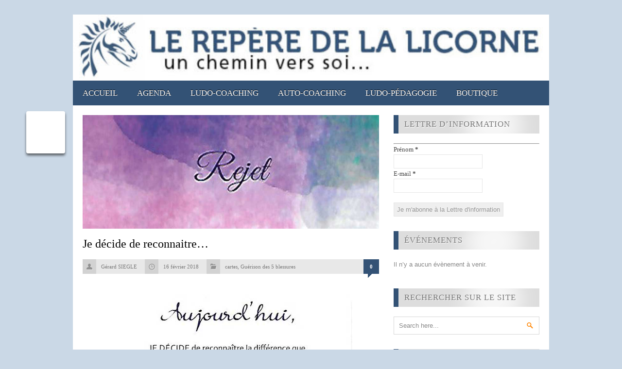

--- FILE ---
content_type: text/html; charset=UTF-8
request_url: https://www.lereperedelalicorne.fr/je-decide-de-reconnaitre/
body_size: 19781
content:
<!DOCTYPE HTML>
<html lang="fr-FR">

<head>
	<title>Le Repère de la LicorneJe décide de reconnaitre... - Le Repère de la Licorne</title>
	<meta charset="UTF-8" />
	<meta http-equiv="X-UA-Compatible" content="IE=edge,chrome=1">
	<meta name="viewport" content="width=device-width, initial-scale=1.0"><!-- for responsive theming -->
	<link rel="pingback" href="https://www.lereperedelalicorne.fr/xmlrpc.php" />

	<link rel="stylesheet" type="text/css" media="all" href="https://www.lereperedelalicorne.fr/wp-content/themes/megamag/style.css" />

	<!-- get options -->
			
	<!-- If the user chose boxed layout include this css file -->
				<link rel="stylesheet" type="text/css" media="all" href="https://www.lereperedelalicorne.fr/wp-content/themes/megamag/css/boxed.css" />
		
	<!-- RESPONSIVE.CSS -->
				<link rel="stylesheet" type="text/css" media="all" href="https://www.lereperedelalicorne.fr/wp-content/themes/megamag/css/responsive.css" />
		
	<!-- FONTS -->
	<link href='http://fonts.googleapis.com/css?family=Open+Sans:400,700' rel='stylesheet' type='text/css'>
	<link href='http://fonts.googleapis.com/css?family=Francois+One' rel='stylesheet' type='text/css'>
	<link href='http://fonts.googleapis.com/css?family=Droid+Sans:400,700' rel='stylesheet' type='text/css'>

		
	<link href='http://fonts.googleapis.com/css?family=Adamina' rel='stylesheet' type='text/css'>	<link href='http://fonts.googleapis.com/css?family=Roboto' rel='stylesheet' type='text/css'>	<link href='http://fonts.googleapis.com/css?family=Roboto' rel='stylesheet' type='text/css'>	<link href='http://fonts.googleapis.com/css?family=Roboto' rel='stylesheet' type='text/css'>
			
	
	<link rel="shortcut icon" href="https://www.lereperedelalicorne.fr/wp-content/themes/megamag/images/default_favicon.ico" />
	
	<meta name='robots' content='index, follow, max-image-preview:large, max-snippet:-1, max-video-preview:-1' />
<script>window._wca = window._wca || [];</script>

	<!-- This site is optimized with the Yoast SEO plugin v26.8 - https://yoast.com/product/yoast-seo-wordpress/ -->
	<link rel="canonical" href="https://www.lereperedelalicorne.fr/je-decide-de-reconnaitre/" />
	<meta property="og:locale" content="fr_FR" />
	<meta property="og:type" content="article" />
	<meta property="og:title" content="Je décide de reconnaitre... - Le Repère de la Licorne" />
	<meta property="og:description" content="Jeu : La guérison des 5 blessures Auteur : Lise Bourbeau CE JEU DE CARTES VOUS INSPIRE ?! FAITES-VOUS CE CADEAU !!" />
	<meta property="og:url" content="https://www.lereperedelalicorne.fr/je-decide-de-reconnaitre/" />
	<meta property="og:site_name" content="Le Repère de la Licorne" />
	<meta property="article:published_time" content="2018-02-16T21:40:14+00:00" />
	<meta property="article:modified_time" content="2021-01-19T23:56:56+00:00" />
	<meta property="og:image" content="https://www.lereperedelalicorne.fr/wp-content/uploads/2018/02/00.rejet-b.jpg" />
	<meta property="og:image:width" content="939" />
	<meta property="og:image:height" content="361" />
	<meta property="og:image:type" content="image/jpeg" />
	<meta name="author" content="Gérard SIEGLE" />
	<meta name="twitter:card" content="summary_large_image" />
	<meta name="twitter:label1" content="Écrit par" />
	<meta name="twitter:data1" content="Gérard SIEGLE" />
	<meta name="twitter:label2" content="Durée de lecture estimée" />
	<meta name="twitter:data2" content="1 minute" />
	<script type="application/ld+json" class="yoast-schema-graph">{"@context":"https://schema.org","@graph":[{"@type":"Article","@id":"https://www.lereperedelalicorne.fr/je-decide-de-reconnaitre/#article","isPartOf":{"@id":"https://www.lereperedelalicorne.fr/je-decide-de-reconnaitre/"},"author":{"name":"Gérard SIEGLE","@id":"https://www.lereperedelalicorne.fr/#/schema/person/7fdfa976246b11d403833e2bf212801b"},"headline":"Je décide de reconnaitre&#8230;","datePublished":"2018-02-16T21:40:14+00:00","dateModified":"2021-01-19T23:56:56+00:00","mainEntityOfPage":{"@id":"https://www.lereperedelalicorne.fr/je-decide-de-reconnaitre/"},"wordCount":23,"image":{"@id":"https://www.lereperedelalicorne.fr/je-decide-de-reconnaitre/#primaryimage"},"thumbnailUrl":"https://www.lereperedelalicorne.fr/wp-content/uploads/2018/02/00.rejet-b.jpg","keywords":["Guérison des 5 blessures","je décide reconnaître","rejet"],"articleSection":["cartes","Guérison des 5 blessures"],"inLanguage":"fr-FR"},{"@type":"WebPage","@id":"https://www.lereperedelalicorne.fr/je-decide-de-reconnaitre/","url":"https://www.lereperedelalicorne.fr/je-decide-de-reconnaitre/","name":"Je décide de reconnaitre... - Le Repère de la Licorne","isPartOf":{"@id":"https://www.lereperedelalicorne.fr/#website"},"primaryImageOfPage":{"@id":"https://www.lereperedelalicorne.fr/je-decide-de-reconnaitre/#primaryimage"},"image":{"@id":"https://www.lereperedelalicorne.fr/je-decide-de-reconnaitre/#primaryimage"},"thumbnailUrl":"https://www.lereperedelalicorne.fr/wp-content/uploads/2018/02/00.rejet-b.jpg","datePublished":"2018-02-16T21:40:14+00:00","dateModified":"2021-01-19T23:56:56+00:00","author":{"@id":"https://www.lereperedelalicorne.fr/#/schema/person/7fdfa976246b11d403833e2bf212801b"},"breadcrumb":{"@id":"https://www.lereperedelalicorne.fr/je-decide-de-reconnaitre/#breadcrumb"},"inLanguage":"fr-FR","potentialAction":[{"@type":"ReadAction","target":["https://www.lereperedelalicorne.fr/je-decide-de-reconnaitre/"]}]},{"@type":"ImageObject","inLanguage":"fr-FR","@id":"https://www.lereperedelalicorne.fr/je-decide-de-reconnaitre/#primaryimage","url":"https://www.lereperedelalicorne.fr/wp-content/uploads/2018/02/00.rejet-b.jpg","contentUrl":"https://www.lereperedelalicorne.fr/wp-content/uploads/2018/02/00.rejet-b.jpg","width":939,"height":361},{"@type":"BreadcrumbList","@id":"https://www.lereperedelalicorne.fr/je-decide-de-reconnaitre/#breadcrumb","itemListElement":[{"@type":"ListItem","position":1,"name":"Home","item":"https://www.lereperedelalicorne.fr/"},{"@type":"ListItem","position":2,"name":"Je décide de reconnaitre&#8230;"}]},{"@type":"WebSite","@id":"https://www.lereperedelalicorne.fr/#website","url":"https://www.lereperedelalicorne.fr/","name":"Le Repère de la Licorne","description":"Un Chemin vers Soi...","potentialAction":[{"@type":"SearchAction","target":{"@type":"EntryPoint","urlTemplate":"https://www.lereperedelalicorne.fr/?s={search_term_string}"},"query-input":{"@type":"PropertyValueSpecification","valueRequired":true,"valueName":"search_term_string"}}],"inLanguage":"fr-FR"},{"@type":"Person","@id":"https://www.lereperedelalicorne.fr/#/schema/person/7fdfa976246b11d403833e2bf212801b","name":"Gérard SIEGLE","image":{"@type":"ImageObject","inLanguage":"fr-FR","@id":"https://www.lereperedelalicorne.fr/#/schema/person/image/","url":"https://secure.gravatar.com/avatar/ff4185f5122622a39f124e02204c6191a2c819fbac3037ee9ec24cfa4cacf055?s=96&d=mm&r=g","contentUrl":"https://secure.gravatar.com/avatar/ff4185f5122622a39f124e02204c6191a2c819fbac3037ee9ec24cfa4cacf055?s=96&d=mm&r=g","caption":"Gérard SIEGLE"},"description":"Coach &amp; Animateur de Jeux en Connaissance de Soi","url":"https://www.lereperedelalicorne.fr/author/admin-gsi/"}]}</script>
	<!-- / Yoast SEO plugin. -->


<link rel='dns-prefetch' href='//stats.wp.com' />
<link rel='dns-prefetch' href='//capi-automation.s3.us-east-2.amazonaws.com' />
<link rel='dns-prefetch' href='//ajax.googleapis.com' />
<link rel="alternate" type="application/rss+xml" title="Le Repère de la Licorne &raquo; Flux" href="https://www.lereperedelalicorne.fr/feed/" />
<link rel="alternate" type="application/rss+xml" title="Le Repère de la Licorne &raquo; Flux des commentaires" href="https://www.lereperedelalicorne.fr/comments/feed/" />
<link rel="alternate" title="oEmbed (JSON)" type="application/json+oembed" href="https://www.lereperedelalicorne.fr/wp-json/oembed/1.0/embed?url=https%3A%2F%2Fwww.lereperedelalicorne.fr%2Fje-decide-de-reconnaitre%2F" />
<link rel="alternate" title="oEmbed (XML)" type="text/xml+oembed" href="https://www.lereperedelalicorne.fr/wp-json/oembed/1.0/embed?url=https%3A%2F%2Fwww.lereperedelalicorne.fr%2Fje-decide-de-reconnaitre%2F&#038;format=xml" />
<style id='wp-img-auto-sizes-contain-inline-css' type='text/css'>
img:is([sizes=auto i],[sizes^="auto," i]){contain-intrinsic-size:3000px 1500px}
/*# sourceURL=wp-img-auto-sizes-contain-inline-css */
</style>
<link rel='stylesheet' id='ai1ec_style-css' href='//www.lereperedelalicorne.fr/wp-content/plugins/all-in-one-event-calendar/public/themes-ai1ec/vortex/css/ai1ec_parsed_css.css?ver=3.0.0' type='text/css' media='all' />
<link rel='stylesheet' id='validate-engine-css-css' href='https://www.lereperedelalicorne.fr/wp-content/plugins/wysija-newsletters/css/validationEngine.jquery.css?ver=2.21' type='text/css' media='all' />
<link rel='stylesheet' id='plugin_name-admin-ui-css-css' href='https://ajax.googleapis.com/ajax/libs/jqueryui/1.13.3/themes/smoothness/jquery-ui.css?ver=4.7.8' type='text/css' media='' />
<link rel='stylesheet' id='tooltipster-css-css' href='https://www.lereperedelalicorne.fr/wp-content/plugins/arscode-ninja-popups/tooltipster/tooltipster.bundle.min.css?ver=99bbff8e75b49a47dc73044ebf22f162' type='text/css' media='all' />
<link rel='stylesheet' id='tooltipster-css-theme-css' href='https://www.lereperedelalicorne.fr/wp-content/plugins/arscode-ninja-popups/tooltipster/plugins/tooltipster/sideTip/themes/tooltipster-sideTip-light.min.css?ver=99bbff8e75b49a47dc73044ebf22f162' type='text/css' media='all' />
<link rel='stylesheet' id='material-design-css-css' href='https://www.lereperedelalicorne.fr/wp-content/plugins/arscode-ninja-popups/themes/jquery.material.form.css?ver=99bbff8e75b49a47dc73044ebf22f162' type='text/css' media='all' />
<link rel='stylesheet' id='jquery-intl-phone-input-css-css' href='https://www.lereperedelalicorne.fr/wp-content/plugins/arscode-ninja-popups/assets/vendor/intl-tel-input/css/intlTelInput.min.css?ver=99bbff8e75b49a47dc73044ebf22f162' type='text/css' media='all' />
<link rel='stylesheet' id='snp_styles_reset-css' href='https://www.lereperedelalicorne.fr/wp-content/plugins/arscode-ninja-popups/themes/reset.min.css?ver=99bbff8e75b49a47dc73044ebf22f162' type='text/css' media='all' />
<link rel='stylesheet' id='snp_styles_builder-css' href='https://www.lereperedelalicorne.fr/wp-content/plugins/arscode-ninja-popups/themes/builder/style.css?ver=99bbff8e75b49a47dc73044ebf22f162' type='text/css' media='all' />
<style id='wp-emoji-styles-inline-css' type='text/css'>

	img.wp-smiley, img.emoji {
		display: inline !important;
		border: none !important;
		box-shadow: none !important;
		height: 1em !important;
		width: 1em !important;
		margin: 0 0.07em !important;
		vertical-align: -0.1em !important;
		background: none !important;
		padding: 0 !important;
	}
/*# sourceURL=wp-emoji-styles-inline-css */
</style>
<link rel='stylesheet' id='wp-block-library-css' href='https://www.lereperedelalicorne.fr/wp-includes/css/dist/block-library/style.min.css?ver=99bbff8e75b49a47dc73044ebf22f162' type='text/css' media='all' />
<style id='global-styles-inline-css' type='text/css'>
:root{--wp--preset--aspect-ratio--square: 1;--wp--preset--aspect-ratio--4-3: 4/3;--wp--preset--aspect-ratio--3-4: 3/4;--wp--preset--aspect-ratio--3-2: 3/2;--wp--preset--aspect-ratio--2-3: 2/3;--wp--preset--aspect-ratio--16-9: 16/9;--wp--preset--aspect-ratio--9-16: 9/16;--wp--preset--color--black: #000000;--wp--preset--color--cyan-bluish-gray: #abb8c3;--wp--preset--color--white: #ffffff;--wp--preset--color--pale-pink: #f78da7;--wp--preset--color--vivid-red: #cf2e2e;--wp--preset--color--luminous-vivid-orange: #ff6900;--wp--preset--color--luminous-vivid-amber: #fcb900;--wp--preset--color--light-green-cyan: #7bdcb5;--wp--preset--color--vivid-green-cyan: #00d084;--wp--preset--color--pale-cyan-blue: #8ed1fc;--wp--preset--color--vivid-cyan-blue: #0693e3;--wp--preset--color--vivid-purple: #9b51e0;--wp--preset--gradient--vivid-cyan-blue-to-vivid-purple: linear-gradient(135deg,rgb(6,147,227) 0%,rgb(155,81,224) 100%);--wp--preset--gradient--light-green-cyan-to-vivid-green-cyan: linear-gradient(135deg,rgb(122,220,180) 0%,rgb(0,208,130) 100%);--wp--preset--gradient--luminous-vivid-amber-to-luminous-vivid-orange: linear-gradient(135deg,rgb(252,185,0) 0%,rgb(255,105,0) 100%);--wp--preset--gradient--luminous-vivid-orange-to-vivid-red: linear-gradient(135deg,rgb(255,105,0) 0%,rgb(207,46,46) 100%);--wp--preset--gradient--very-light-gray-to-cyan-bluish-gray: linear-gradient(135deg,rgb(238,238,238) 0%,rgb(169,184,195) 100%);--wp--preset--gradient--cool-to-warm-spectrum: linear-gradient(135deg,rgb(74,234,220) 0%,rgb(151,120,209) 20%,rgb(207,42,186) 40%,rgb(238,44,130) 60%,rgb(251,105,98) 80%,rgb(254,248,76) 100%);--wp--preset--gradient--blush-light-purple: linear-gradient(135deg,rgb(255,206,236) 0%,rgb(152,150,240) 100%);--wp--preset--gradient--blush-bordeaux: linear-gradient(135deg,rgb(254,205,165) 0%,rgb(254,45,45) 50%,rgb(107,0,62) 100%);--wp--preset--gradient--luminous-dusk: linear-gradient(135deg,rgb(255,203,112) 0%,rgb(199,81,192) 50%,rgb(65,88,208) 100%);--wp--preset--gradient--pale-ocean: linear-gradient(135deg,rgb(255,245,203) 0%,rgb(182,227,212) 50%,rgb(51,167,181) 100%);--wp--preset--gradient--electric-grass: linear-gradient(135deg,rgb(202,248,128) 0%,rgb(113,206,126) 100%);--wp--preset--gradient--midnight: linear-gradient(135deg,rgb(2,3,129) 0%,rgb(40,116,252) 100%);--wp--preset--font-size--small: 13px;--wp--preset--font-size--medium: 20px;--wp--preset--font-size--large: 36px;--wp--preset--font-size--x-large: 42px;--wp--preset--spacing--20: 0.44rem;--wp--preset--spacing--30: 0.67rem;--wp--preset--spacing--40: 1rem;--wp--preset--spacing--50: 1.5rem;--wp--preset--spacing--60: 2.25rem;--wp--preset--spacing--70: 3.38rem;--wp--preset--spacing--80: 5.06rem;--wp--preset--shadow--natural: 6px 6px 9px rgba(0, 0, 0, 0.2);--wp--preset--shadow--deep: 12px 12px 50px rgba(0, 0, 0, 0.4);--wp--preset--shadow--sharp: 6px 6px 0px rgba(0, 0, 0, 0.2);--wp--preset--shadow--outlined: 6px 6px 0px -3px rgb(255, 255, 255), 6px 6px rgb(0, 0, 0);--wp--preset--shadow--crisp: 6px 6px 0px rgb(0, 0, 0);}:where(.is-layout-flex){gap: 0.5em;}:where(.is-layout-grid){gap: 0.5em;}body .is-layout-flex{display: flex;}.is-layout-flex{flex-wrap: wrap;align-items: center;}.is-layout-flex > :is(*, div){margin: 0;}body .is-layout-grid{display: grid;}.is-layout-grid > :is(*, div){margin: 0;}:where(.wp-block-columns.is-layout-flex){gap: 2em;}:where(.wp-block-columns.is-layout-grid){gap: 2em;}:where(.wp-block-post-template.is-layout-flex){gap: 1.25em;}:where(.wp-block-post-template.is-layout-grid){gap: 1.25em;}.has-black-color{color: var(--wp--preset--color--black) !important;}.has-cyan-bluish-gray-color{color: var(--wp--preset--color--cyan-bluish-gray) !important;}.has-white-color{color: var(--wp--preset--color--white) !important;}.has-pale-pink-color{color: var(--wp--preset--color--pale-pink) !important;}.has-vivid-red-color{color: var(--wp--preset--color--vivid-red) !important;}.has-luminous-vivid-orange-color{color: var(--wp--preset--color--luminous-vivid-orange) !important;}.has-luminous-vivid-amber-color{color: var(--wp--preset--color--luminous-vivid-amber) !important;}.has-light-green-cyan-color{color: var(--wp--preset--color--light-green-cyan) !important;}.has-vivid-green-cyan-color{color: var(--wp--preset--color--vivid-green-cyan) !important;}.has-pale-cyan-blue-color{color: var(--wp--preset--color--pale-cyan-blue) !important;}.has-vivid-cyan-blue-color{color: var(--wp--preset--color--vivid-cyan-blue) !important;}.has-vivid-purple-color{color: var(--wp--preset--color--vivid-purple) !important;}.has-black-background-color{background-color: var(--wp--preset--color--black) !important;}.has-cyan-bluish-gray-background-color{background-color: var(--wp--preset--color--cyan-bluish-gray) !important;}.has-white-background-color{background-color: var(--wp--preset--color--white) !important;}.has-pale-pink-background-color{background-color: var(--wp--preset--color--pale-pink) !important;}.has-vivid-red-background-color{background-color: var(--wp--preset--color--vivid-red) !important;}.has-luminous-vivid-orange-background-color{background-color: var(--wp--preset--color--luminous-vivid-orange) !important;}.has-luminous-vivid-amber-background-color{background-color: var(--wp--preset--color--luminous-vivid-amber) !important;}.has-light-green-cyan-background-color{background-color: var(--wp--preset--color--light-green-cyan) !important;}.has-vivid-green-cyan-background-color{background-color: var(--wp--preset--color--vivid-green-cyan) !important;}.has-pale-cyan-blue-background-color{background-color: var(--wp--preset--color--pale-cyan-blue) !important;}.has-vivid-cyan-blue-background-color{background-color: var(--wp--preset--color--vivid-cyan-blue) !important;}.has-vivid-purple-background-color{background-color: var(--wp--preset--color--vivid-purple) !important;}.has-black-border-color{border-color: var(--wp--preset--color--black) !important;}.has-cyan-bluish-gray-border-color{border-color: var(--wp--preset--color--cyan-bluish-gray) !important;}.has-white-border-color{border-color: var(--wp--preset--color--white) !important;}.has-pale-pink-border-color{border-color: var(--wp--preset--color--pale-pink) !important;}.has-vivid-red-border-color{border-color: var(--wp--preset--color--vivid-red) !important;}.has-luminous-vivid-orange-border-color{border-color: var(--wp--preset--color--luminous-vivid-orange) !important;}.has-luminous-vivid-amber-border-color{border-color: var(--wp--preset--color--luminous-vivid-amber) !important;}.has-light-green-cyan-border-color{border-color: var(--wp--preset--color--light-green-cyan) !important;}.has-vivid-green-cyan-border-color{border-color: var(--wp--preset--color--vivid-green-cyan) !important;}.has-pale-cyan-blue-border-color{border-color: var(--wp--preset--color--pale-cyan-blue) !important;}.has-vivid-cyan-blue-border-color{border-color: var(--wp--preset--color--vivid-cyan-blue) !important;}.has-vivid-purple-border-color{border-color: var(--wp--preset--color--vivid-purple) !important;}.has-vivid-cyan-blue-to-vivid-purple-gradient-background{background: var(--wp--preset--gradient--vivid-cyan-blue-to-vivid-purple) !important;}.has-light-green-cyan-to-vivid-green-cyan-gradient-background{background: var(--wp--preset--gradient--light-green-cyan-to-vivid-green-cyan) !important;}.has-luminous-vivid-amber-to-luminous-vivid-orange-gradient-background{background: var(--wp--preset--gradient--luminous-vivid-amber-to-luminous-vivid-orange) !important;}.has-luminous-vivid-orange-to-vivid-red-gradient-background{background: var(--wp--preset--gradient--luminous-vivid-orange-to-vivid-red) !important;}.has-very-light-gray-to-cyan-bluish-gray-gradient-background{background: var(--wp--preset--gradient--very-light-gray-to-cyan-bluish-gray) !important;}.has-cool-to-warm-spectrum-gradient-background{background: var(--wp--preset--gradient--cool-to-warm-spectrum) !important;}.has-blush-light-purple-gradient-background{background: var(--wp--preset--gradient--blush-light-purple) !important;}.has-blush-bordeaux-gradient-background{background: var(--wp--preset--gradient--blush-bordeaux) !important;}.has-luminous-dusk-gradient-background{background: var(--wp--preset--gradient--luminous-dusk) !important;}.has-pale-ocean-gradient-background{background: var(--wp--preset--gradient--pale-ocean) !important;}.has-electric-grass-gradient-background{background: var(--wp--preset--gradient--electric-grass) !important;}.has-midnight-gradient-background{background: var(--wp--preset--gradient--midnight) !important;}.has-small-font-size{font-size: var(--wp--preset--font-size--small) !important;}.has-medium-font-size{font-size: var(--wp--preset--font-size--medium) !important;}.has-large-font-size{font-size: var(--wp--preset--font-size--large) !important;}.has-x-large-font-size{font-size: var(--wp--preset--font-size--x-large) !important;}
/*# sourceURL=global-styles-inline-css */
</style>

<style id='classic-theme-styles-inline-css' type='text/css'>
/*! This file is auto-generated */
.wp-block-button__link{color:#fff;background-color:#32373c;border-radius:9999px;box-shadow:none;text-decoration:none;padding:calc(.667em + 2px) calc(1.333em + 2px);font-size:1.125em}.wp-block-file__button{background:#32373c;color:#fff;text-decoration:none}
/*# sourceURL=/wp-includes/css/classic-themes.min.css */
</style>
<link rel='stylesheet' id='contact-form-7-css' href='https://www.lereperedelalicorne.fr/wp-content/plugins/contact-form-7/includes/css/styles.css?ver=6.1.4' type='text/css' media='all' />
<link rel='stylesheet' id='woocommerce-layout-css' href='https://www.lereperedelalicorne.fr/wp-content/plugins/woocommerce/assets/css/woocommerce-layout.css?ver=10.4.3' type='text/css' media='all' />
<style id='woocommerce-layout-inline-css' type='text/css'>

	.infinite-scroll .woocommerce-pagination {
		display: none;
	}
/*# sourceURL=woocommerce-layout-inline-css */
</style>
<link rel='stylesheet' id='woocommerce-smallscreen-css' href='https://www.lereperedelalicorne.fr/wp-content/plugins/woocommerce/assets/css/woocommerce-smallscreen.css?ver=10.4.3' type='text/css' media='only screen and (max-width: 768px)' />
<link rel='stylesheet' id='woocommerce-general-css' href='https://www.lereperedelalicorne.fr/wp-content/plugins/woocommerce/assets/css/woocommerce.css?ver=10.4.3' type='text/css' media='all' />
<style id='woocommerce-inline-inline-css' type='text/css'>
.woocommerce form .form-row .required { visibility: visible; }
/*# sourceURL=woocommerce-inline-inline-css */
</style>
<link rel='stylesheet' id='animate-css' href='https://www.lereperedelalicorne.fr/wp-content/plugins/wp-quiz/assets/frontend/css/animate.css?ver=3.6.0' type='text/css' media='all' />
<link rel='stylesheet' id='wp-quiz-css' href='https://www.lereperedelalicorne.fr/wp-content/plugins/wp-quiz/assets/frontend/css/wp-quiz.css?ver=2.0.10' type='text/css' media='all' />
<link rel='stylesheet' id='gateway-css' href='https://www.lereperedelalicorne.fr/wp-content/plugins/woocommerce-paypal-payments/modules/ppcp-button/assets/css/gateway.css?ver=3.3.2' type='text/css' media='all' />
<link rel='stylesheet' id='tablepress-default-css' href='https://www.lereperedelalicorne.fr/wp-content/plugins/tablepress/css/build/default.css?ver=3.2.6' type='text/css' media='all' />
<link rel='stylesheet' id='isb-style-css' href='https://www.lereperedelalicorne.fr/wp-content/plugins/improved-sale-badges/assets/css/style.min.css?ver=3.3.0' type='text/css' media='all' />
<script type="text/javascript" src="https://www.lereperedelalicorne.fr/wp-includes/js/jquery/jquery.min.js?ver=3.7.1" id="jquery-core-js"></script>
<script type="text/javascript" src="https://www.lereperedelalicorne.fr/wp-includes/js/jquery/jquery-migrate.min.js?ver=3.4.1" id="jquery-migrate-js"></script>
<script type="text/javascript" src="https://www.lereperedelalicorne.fr/wp-content/themes/megamag/js/scripts.js?ver=99bbff8e75b49a47dc73044ebf22f162" id="megamag_script-js"></script>
<script type="text/javascript" src="https://www.lereperedelalicorne.fr/wp-content/themes/megamag/js/jquery.nivo.slider.pack.js?ver=99bbff8e75b49a47dc73044ebf22f162" id="nivo_slider-js"></script>
<script type="text/javascript" src="https://www.lereperedelalicorne.fr/wp-content/plugins/woocommerce/assets/js/jquery-blockui/jquery.blockUI.min.js?ver=2.7.0-wc.10.4.3" id="wc-jquery-blockui-js" defer="defer" data-wp-strategy="defer"></script>
<script type="text/javascript" id="wc-add-to-cart-js-extra">
/* <![CDATA[ */
var wc_add_to_cart_params = {"ajax_url":"/wp-admin/admin-ajax.php","wc_ajax_url":"/?wc-ajax=%%endpoint%%","i18n_view_cart":"Voir le panier","cart_url":"https://www.lereperedelalicorne.fr/panier/","is_cart":"","cart_redirect_after_add":"no"};
//# sourceURL=wc-add-to-cart-js-extra
/* ]]> */
</script>
<script type="text/javascript" src="https://www.lereperedelalicorne.fr/wp-content/plugins/woocommerce/assets/js/frontend/add-to-cart.min.js?ver=10.4.3" id="wc-add-to-cart-js" defer="defer" data-wp-strategy="defer"></script>
<script type="text/javascript" src="https://www.lereperedelalicorne.fr/wp-content/plugins/woocommerce/assets/js/js-cookie/js.cookie.min.js?ver=2.1.4-wc.10.4.3" id="wc-js-cookie-js" defer="defer" data-wp-strategy="defer"></script>
<script type="text/javascript" id="woocommerce-js-extra">
/* <![CDATA[ */
var woocommerce_params = {"ajax_url":"/wp-admin/admin-ajax.php","wc_ajax_url":"/?wc-ajax=%%endpoint%%","i18n_password_show":"Afficher le mot de passe","i18n_password_hide":"Masquer le mot de passe"};
//# sourceURL=woocommerce-js-extra
/* ]]> */
</script>
<script type="text/javascript" src="https://www.lereperedelalicorne.fr/wp-content/plugins/woocommerce/assets/js/frontend/woocommerce.min.js?ver=10.4.3" id="woocommerce-js" defer="defer" data-wp-strategy="defer"></script>
<script type="text/javascript" src="https://stats.wp.com/s-202604.js" id="woocommerce-analytics-js" defer="defer" data-wp-strategy="defer"></script>
<link rel="https://api.w.org/" href="https://www.lereperedelalicorne.fr/wp-json/" /><link rel="alternate" title="JSON" type="application/json" href="https://www.lereperedelalicorne.fr/wp-json/wp/v2/posts/6489" /><link rel="EditURI" type="application/rsd+xml" title="RSD" href="https://www.lereperedelalicorne.fr/xmlrpc.php?rsd" />

<link rel='shortlink' href='https://www.lereperedelalicorne.fr/?p=6489' />
<script type="text/javascript">
(function(url){
	if(/(?:Chrome\/26\.0\.1410\.63 Safari\/537\.31|WordfenceTestMonBot)/.test(navigator.userAgent)){ return; }
	var addEvent = function(evt, handler) {
		if (window.addEventListener) {
			document.addEventListener(evt, handler, false);
		} else if (window.attachEvent) {
			document.attachEvent('on' + evt, handler);
		}
	};
	var removeEvent = function(evt, handler) {
		if (window.removeEventListener) {
			document.removeEventListener(evt, handler, false);
		} else if (window.detachEvent) {
			document.detachEvent('on' + evt, handler);
		}
	};
	var evts = 'contextmenu dblclick drag dragend dragenter dragleave dragover dragstart drop keydown keypress keyup mousedown mousemove mouseout mouseover mouseup mousewheel scroll'.split(' ');
	var logHuman = function() {
		if (window.wfLogHumanRan) { return; }
		window.wfLogHumanRan = true;
		var wfscr = document.createElement('script');
		wfscr.type = 'text/javascript';
		wfscr.async = true;
		wfscr.src = url + '&r=' + Math.random();
		(document.getElementsByTagName('head')[0]||document.getElementsByTagName('body')[0]).appendChild(wfscr);
		for (var i = 0; i < evts.length; i++) {
			removeEvent(evts[i], logHuman);
		}
	};
	for (var i = 0; i < evts.length; i++) {
		addEvent(evts[i], logHuman);
	}
})('//www.lereperedelalicorne.fr/?wordfence_lh=1&hid=87C4A98B24FC337C5E28996B9D49D5B8');
</script>	<style>img#wpstats{display:none}</style>
		<!-- Analytics by WP Statistics - https://wp-statistics.com -->
	<noscript><style>.woocommerce-product-gallery{ opacity: 1 !important; }</style></noscript>
				<script  type="text/javascript">
				!function(f,b,e,v,n,t,s){if(f.fbq)return;n=f.fbq=function(){n.callMethod?
					n.callMethod.apply(n,arguments):n.queue.push(arguments)};if(!f._fbq)f._fbq=n;
					n.push=n;n.loaded=!0;n.version='2.0';n.queue=[];t=b.createElement(e);t.async=!0;
					t.src=v;s=b.getElementsByTagName(e)[0];s.parentNode.insertBefore(t,s)}(window,
					document,'script','https://connect.facebook.net/en_US/fbevents.js');
			</script>
			<!-- WooCommerce Facebook Integration Begin -->
			<script  type="text/javascript">

				fbq('init', '555486588834338', {}, {
    "agent": "woocommerce_2-10.4.3-3.5.15"
});

				document.addEventListener( 'DOMContentLoaded', function() {
					// Insert placeholder for events injected when a product is added to the cart through AJAX.
					document.body.insertAdjacentHTML( 'beforeend', '<div class=\"wc-facebook-pixel-event-placeholder\"></div>' );
				}, false );

			</script>
			<!-- WooCommerce Facebook Integration End -->
			<link rel="icon" href="https://www.lereperedelalicorne.fr/wp-content/uploads/2023/01/cropped-icone-logo-repere-licorne-32x32.png" sizes="32x32" />
<link rel="icon" href="https://www.lereperedelalicorne.fr/wp-content/uploads/2023/01/cropped-icone-logo-repere-licorne-192x192.png" sizes="192x192" />
<link rel="apple-touch-icon" href="https://www.lereperedelalicorne.fr/wp-content/uploads/2023/01/cropped-icone-logo-repere-licorne-180x180.png" />
<meta name="msapplication-TileImage" content="https://www.lereperedelalicorne.fr/wp-content/uploads/2023/01/cropped-icone-logo-repere-licorne-270x270.png" />
<meta name="generator" content="Improved Sale Badges for WooCommerce"/>	
	<!-- Nivo slider -->
	<script type="text/javascript">
		jQuery(document).ready(function($) {
			$(window).load(function() {
				$('#slider').nivoSlider({
					effect: 'fade', // Specify sets like: 'fold,fade,sliceDown'
					animSpeed: 500,	//animation transition speed default 500
					pauseTime: 3000, // How long each slide will show default 3000
					captionOpacity:false, // Universal caption opacity
					directionNav:false, // Next & Prev navigation
					directionNavHide:false, // Only show on hover
					controlNav:true,				});

			});
		});
	</script>
	
	<!-- DYNAMIC CSS (Style changes from theme options) -->
	<style type="text/css">
	
	/* body font */
	body, #respond textarea {
		font-family:"Open Sans";
        font-family: "Adamina";	}
	
	/* Navigation font */
	#navigation-wrapper .menu li a {
		font-family:"Francois One";
        font-family: "Roboto";	}
	
	/* Widget headings */
	.home-widget h1, .blog-heading, #sidebar .widget h1, #sidebar .widget ul.tabs, #footer .widget h1, .post-author h1, .post-related h1, .comments h1, .browsing h1, .item .item-image .item-score.big span.the-score, #sidebar .widget .social-count span, .review-wrapper .overall .score, .blog-item .item-image .item-score.big span.the-score {
		font-family:"Francois One";
        font-family: "Roboto";	}
	
	/* Post headings */
	.item h2 a, h1.post-heading, .post-related .related-item h2, #respond  h3, .blog-item h2 a, a.button, #navigation-wrapper .menu li ul li a, .item .item-image .item-score.small span.the-score, .nivo-caption h2 a {
		font-family:"Droid Sans";
        font-family: "Roboto";	}
	
	body { 
		background:#cad8e6 url(https://www.lereperedelalicorne.fr/wp-content/themes/megamag/images/patterns/pat26.png) fixed; 
	}

	#header-wrapper { 
		background:#ffffff  

	}
	#navigation-wrapper { 
		background:#335275  
	}
	
	.menu li a {
		color:#ffffff !important; text-shadow:0 -1px 0 rgba(0, 0, 0, 1); 
	}
	
	.home-widget h1, #sidebar .widget h1, .post-author, .post-related h1, .comments h1, .browsing, .blog-heading {
		border-left:10px solid #335275; 
	}

	.home-widget .block .item p a, .item.small h2 a:hover, .home-widget .block .item.big h2 a:hover, .post-related h2 a:hover, .blog-item h2 a:hover, .item ul.meta li a.comment:hover, .widget ul.twitter li a span {
		color:#335275; 
	}

	#sidebar .widget ul.tabs li:hover, #sidebar .widget ul.tabs li.active, .tab_tag_cloud a:hover, .post-tags a:hover, ul.page-numbers a:hover, ul.page-numbers .current {
		background:#335275; 
	}

	#sidebar .widget .item.small.comment .item-comment a:hover, #footer .widget a, .nivo-caption h2 a:hover, ul.menu li ul li a:hover, a {
		color:#335275; 
	}

	#footer .widget h1, .comment-content {
		border-left:5px solid #335275; 
	}

	.comment .arrow {
		border-right:7px solid #335275; 
	}

	.slider-wrapper.full.two .nivo-caption {
		border-left:4px solid #335275; 
	}

	ul.post-meta li.comment, .item.big ul.meta li.comment { 
		background:#335275 url(https://www.lereperedelalicorne.fr/wp-content/themes/megamag/images/post-comment.png); 
	}
	
	#main, #footer, #footer-bottom, #header-wrapper {
		 
	}

	#navigation-wrapper {
		 
	}
	
	
</style>



	<!-- Custom category background images -->
	
<link rel='stylesheet' id='wc-blocks-style-css' href='https://www.lereperedelalicorne.fr/wp-content/plugins/woocommerce/assets/client/blocks/wc-blocks.css?ver=wc-10.4.3' type='text/css' media='all' />
<link rel='stylesheet' id='font-Open+Sans-css' href='//fonts.googleapis.com/css?family=Open+Sans&#038;ver=99bbff8e75b49a47dc73044ebf22f162' type='text/css' media='all' />
<link rel='stylesheet' id='font-awesome-css' href='https://www.lereperedelalicorne.fr/wp-content/plugins/arscode-ninja-popups/assets/font-awesome/css/font-awesome.min.css?ver=99bbff8e75b49a47dc73044ebf22f162' type='text/css' media='all' />
</head>

<body class="wp-singular post-template-default single single-post postid-6489 single-format-standard wp-theme-megamag theme-megamag woocommerce-no-js metaslider-plugin">

	<div id="wrapper">

		<!-- HEADER -->

			
				<a href="https://www.lereperedelalicorne.fr"><img id='header-image' src='https://www.lereperedelalicorne.fr/wp-content/uploads/2018/10/Bandeau-Logo-Repere-de-la-Licorne-600x83.jpg' width='980' /></a>
			
		<!-- NAVIGATION -->

		<div id="navigation-wrapper">
		
			<div class="container">
		
				<ul id="navigation" class="menu"><li id="menu-item-30" class="menu-item menu-item-type-custom menu-item-object-custom menu-item-home menu-item-has-children menu-item-30"><a href="https://www.lereperedelalicorne.fr/">Accueil</a>
<ul class="sub-menu">
	<li id="menu-item-1967" class="menu-item menu-item-type-post_type menu-item-object-page menu-item-1967"><a href="https://www.lereperedelalicorne.fr/contact/qui-suis-je/">Qui suis-je ?</a></li>
	<li id="menu-item-3566" class="menu-item menu-item-type-post_type menu-item-object-page menu-item-3566"><a href="https://www.lereperedelalicorne.fr/contact/les-objectifs/">Les objectifs</a></li>
	<li id="menu-item-611" class="menu-item menu-item-type-post_type menu-item-object-page menu-item-611"><a href="https://www.lereperedelalicorne.fr/contact/contact/">Me Contacter</a></li>
	<li id="menu-item-7584" class="menu-item menu-item-type-post_type menu-item-object-page menu-item-privacy-policy menu-item-7584"><a rel="privacy-policy" href="https://www.lereperedelalicorne.fr/politique-de-confidentialite/">Politique de confidentialité</a></li>
</ul>
</li>
<li id="menu-item-85726" class="menu-item menu-item-type-post_type menu-item-object-page menu-item-has-children menu-item-85726"><a href="https://www.lereperedelalicorne.fr/agenda/">Agenda</a>
<ul class="sub-menu">
	<li id="menu-item-1904" class="menu-item menu-item-type-post_type menu-item-object-page menu-item-1904"><a href="https://www.lereperedelalicorne.fr/calendar/">Ateliers Mensuels</a></li>
	<li id="menu-item-79847" class="menu-item menu-item-type-post_type menu-item-object-page menu-item-79847"><a href="https://www.lereperedelalicorne.fr/agenda/fais-tes-vacances/">Fais Tes Vacances !</a></li>
</ul>
</li>
<li id="menu-item-85823" class="menu-item menu-item-type-post_type menu-item-object-page menu-item-has-children menu-item-85823"><a href="https://www.lereperedelalicorne.fr/ludo-coaching/">Ludo-Coaching</a>
<ul class="sub-menu">
	<li id="menu-item-1915" class="menu-item menu-item-type-post_type menu-item-object-page menu-item-1915"><a href="https://www.lereperedelalicorne.fr/accompagnement/atelier-du-mardi-coaching-de-groupe/">Mardi – Coaching de Groupe</a></li>
	<li id="menu-item-610" class="menu-item menu-item-type-post_type menu-item-object-page menu-item-610"><a href="https://www.lereperedelalicorne.fr/accompagnement/coaching-individuel/">Coaching individuel</a></li>
	<li id="menu-item-479" class="menu-item menu-item-type-post_type menu-item-object-page menu-item-479"><a href="https://www.lereperedelalicorne.fr/accompagnement/animation-atelier/">Atelier à la demande</a></li>
</ul>
</li>
<li id="menu-item-5238" class="menu-item menu-item-type-post_type menu-item-object-post menu-item-has-children menu-item-5238"><a href="https://www.lereperedelalicorne.fr/guidance/">Auto-Coaching</a>
<ul class="sub-menu">
	<li id="menu-item-5239" class="menu-item menu-item-type-post_type menu-item-object-post menu-item-5239"><a href="https://www.lereperedelalicorne.fr/une-question-tirez-une-carte/">Tirez une carte</a></li>
	<li id="menu-item-86717" class="menu-item menu-item-type-post_type menu-item-object-post menu-item-86717"><a href="https://www.lereperedelalicorne.fr/tirage-yi-king/">TIRAGE Yi-King</a></li>
</ul>
</li>
<li id="menu-item-85720" class="menu-item menu-item-type-post_type menu-item-object-page menu-item-has-children menu-item-85720"><a href="https://www.lereperedelalicorne.fr/ludo-pedagogie/">Ludo-Pédagogie</a>
<ul class="sub-menu">
	<li id="menu-item-87863" class="menu-item menu-item-type-post_type menu-item-object-post menu-item-87863"><a href="https://www.lereperedelalicorne.fr/formation-jeu-aleam/">Formation Jeu Aleam</a></li>
</ul>
</li>
<li id="menu-item-7915" class="menu-item menu-item-type-post_type menu-item-object-page menu-item-has-children menu-item-7915"><a href="https://www.lereperedelalicorne.fr/vente-en-ligne/">Boutique</a>
<ul class="sub-menu">
	<li id="menu-item-7938" class="menu-item menu-item-type-post_type menu-item-object-page menu-item-7938"><a href="https://www.lereperedelalicorne.fr/boutique/">Catalogue</a></li>
	<li id="menu-item-7931" class="menu-item menu-item-type-post_type menu-item-object-page menu-item-7931"><a href="https://www.lereperedelalicorne.fr/panier/">Panier</a></li>
	<li id="menu-item-7930" class="menu-item menu-item-type-post_type menu-item-object-page menu-item-7930"><a href="https://www.lereperedelalicorne.fr/mon-compte/">Mon compte</a></li>
</ul>
</li>
</ul>				 
				 <select id="navigation_select">
				 </select>

			</div>
		
		</div>
		<!-- END NAVIGATION-WRAPPER -->

		
		<div id="main" class="container">
		
			<div id="content">
			

				
				<div class="post-6489 post type-post status-publish format-standard has-post-thumbnail hentry category-cartes category-guerison-des-5-blessures tag-guerison-des-5-blessures tag-je-decide-reconnaitre tag-rejet">

											<img src="https://www.lereperedelalicorne.fr/wp-content/uploads/2018/02/00.rejet-b.jpg" width="610" alt="Je décide de reconnaitre&#8230;" />
						
					<h1 class="post-heading">Je décide de reconnaitre&#8230;</h1>
					
					<ul class="post-meta post">
						<li class="author"><a href="https://www.lereperedelalicorne.fr/author/admin-gsi/" title="Articles par Gérard SIEGLE" rel="author">Gérard SIEGLE</a></li>
						<li class="date">16 février 2018</li>
						<li class="cat"><a href="https://www.lereperedelalicorne.fr/category/cartes/" rel="category tag">cartes</a>, <a href="https://www.lereperedelalicorne.fr/category/guerison-des-5-blessures/" rel="category tag">Guérison des 5 blessures</a></li>
						<li class="comment"><a href="#comments">0</a></li>
					</ul>
					
					<div class="post-content">
						
							

						<p><a href="http://www.lereperedelalicorne.fr/wp-content/uploads/2018/02/je-decide-de-reconnaitre.jpg"><img decoding="async" class="aligncenter size-full wp-image-6490" src="http://www.lereperedelalicorne.fr/wp-content/uploads/2018/02/je-decide-de-reconnaitre.jpg" alt="" width="500" height="349" srcset="https://www.lereperedelalicorne.fr/wp-content/uploads/2018/02/je-decide-de-reconnaitre.jpg 500w, https://www.lereperedelalicorne.fr/wp-content/uploads/2018/02/je-decide-de-reconnaitre-300x209.jpg 300w, https://www.lereperedelalicorne.fr/wp-content/uploads/2018/02/je-decide-de-reconnaitre-70x50.jpg 70w" sizes="(max-width: 500px) 100vw, 500px" /></a><br />
<strong>Jeu :</strong> La guérison des 5 blessures<br />
<strong>Auteur :</strong> Lise Bourbeau</p>
<p><span style="color: #333399;"><strong>CE JEU DE CARTES VOUS INSPIRE ?! FAITES-VOUS CE CADEAU !!</strong></span></p>
<p><a href="https://amzn.to/2XXx0NG" target="_blank" rel="noopener"><img decoding="async" class="alignleft size-full wp-image-70391" src="https://www.lereperedelalicorne.fr/wp-content/uploads/2018/02/la-guerison-des-5-blessures.jpg" alt="" width="234" height="234" srcset="https://www.lereperedelalicorne.fr/wp-content/uploads/2018/02/la-guerison-des-5-blessures.jpg 234w, https://www.lereperedelalicorne.fr/wp-content/uploads/2018/02/la-guerison-des-5-blessures-150x150.jpg 150w, https://www.lereperedelalicorne.fr/wp-content/uploads/2018/02/la-guerison-des-5-blessures-70x70.jpg 70w, https://www.lereperedelalicorne.fr/wp-content/uploads/2018/02/la-guerison-des-5-blessures-66x66.jpg 66w, https://www.lereperedelalicorne.fr/wp-content/uploads/2018/02/la-guerison-des-5-blessures-100x100.jpg 100w" sizes="(max-width: 234px) 100vw, 234px" /></a></p>
						
												
					</div>
					
					<!-- SHARE BUTTONS -->
												<div class="post-share">

																										<span class="share-item">
											<iframe src="//www.facebook.com/plugins/like.php?href=https://www.lereperedelalicorne.fr/je-decide-de-reconnaitre/&amp;send=false&amp;layout=box_count&amp;width=60&amp;show_faces=false&amp;action=like&amp;colorscheme=light&amp;font&amp;height=61" scrolling="no" frameborder="0" style="border:none; overflow:hidden; width:60px; height:61px;" allowTransparency="true"></iframe>
										</span>
																
							</div>
										<!-- END SHARE BUTTONS -->

										
					<!-- RESPONSIVE SHARE BUTTONS -->
												<div class="post-share-responsive">

																										<span class="share-item">
											<iframe src="//www.facebook.com/plugins/like.php?href=https://www.lereperedelalicorne.fr/je-decide-de-reconnaitre/&amp;send=false&amp;layout=box_count&amp;width=60&amp;show_faces=false&amp;action=like&amp;colorscheme=light&amp;font&amp;height=61" scrolling="no" frameborder="0" style="border:none; overflow:hidden; width:60px; height:61px;" allowTransparency="true"></iframe>
										</span>
																
							</div>
										<!-- END RESPONSIVE SHARE BUTTONS -->

										

										<div class="post-related">

						<h1>Related Posts</h1>

							

									<div class="related-item ">

										<a href='https://www.lereperedelalicorne.fr/la-nouvelle-ere/'><img width="136" height="90" src="https://www.lereperedelalicorne.fr/wp-content/uploads/2018/01/29-la-nouvelle-ere-b-136x90.jpg" class="attachment-related_thumb size-related_thumb wp-post-image" alt="" decoding="async" loading="lazy" srcset="https://www.lereperedelalicorne.fr/wp-content/uploads/2018/01/29-la-nouvelle-ere-b-136x90.jpg 136w, https://www.lereperedelalicorne.fr/wp-content/uploads/2018/01/29-la-nouvelle-ere-b-270x180.jpg 270w, https://www.lereperedelalicorne.fr/wp-content/uploads/2018/01/29-la-nouvelle-ere-b-295x195.jpg 295w" sizes="auto, (max-width: 136px) 100vw, 136px" /></a>
										<h2><a href="https://www.lereperedelalicorne.fr/la-nouvelle-ere/">La Nouvelle Ere</a></h2>
									</div>

											

									<div class="related-item ">

										<a href='https://www.lereperedelalicorne.fr/je-ne-sais-pas-dire-non/'><img width="136" height="90" src="https://www.lereperedelalicorne.fr/wp-content/uploads/2018/02/25-je-ne-sais-pas-dire-non-b-136x90.jpg" class="attachment-related_thumb size-related_thumb wp-post-image" alt="" decoding="async" loading="lazy" srcset="https://www.lereperedelalicorne.fr/wp-content/uploads/2018/02/25-je-ne-sais-pas-dire-non-b-136x90.jpg 136w, https://www.lereperedelalicorne.fr/wp-content/uploads/2018/02/25-je-ne-sais-pas-dire-non-b-270x180.jpg 270w, https://www.lereperedelalicorne.fr/wp-content/uploads/2018/02/25-je-ne-sais-pas-dire-non-b-295x195.jpg 295w" sizes="auto, (max-width: 136px) 100vw, 136px" /></a>
										<h2><a href="https://www.lereperedelalicorne.fr/je-ne-sais-pas-dire-non/">Je ne sais pas dire "non" !</a></h2>
									</div>

											

									<div class="related-item ">

										<a href='https://www.lereperedelalicorne.fr/larbre-le-deploiement-perenne/'><img width="136" height="90" src="https://www.lereperedelalicorne.fr/wp-content/uploads/2018/01/17-l-arbre-b-1-136x90.jpg" class="attachment-related_thumb size-related_thumb wp-post-image" alt="" decoding="async" loading="lazy" srcset="https://www.lereperedelalicorne.fr/wp-content/uploads/2018/01/17-l-arbre-b-1-136x90.jpg 136w, https://www.lereperedelalicorne.fr/wp-content/uploads/2018/01/17-l-arbre-b-1-270x180.jpg 270w, https://www.lereperedelalicorne.fr/wp-content/uploads/2018/01/17-l-arbre-b-1-295x195.jpg 295w" sizes="auto, (max-width: 136px) 100vw, 136px" /></a>
										<h2><a href="https://www.lereperedelalicorne.fr/larbre-le-deploiement-perenne/">L'Arbre - Le Déploiement Pérenne</a></h2>
									</div>

											

									<div class="related-item last">

										<a href='https://www.lereperedelalicorne.fr/larche/'><img width="136" height="90" src="https://www.lereperedelalicorne.fr/wp-content/uploads/2018/01/30-l-arche-b-136x90.jpg" class="attachment-related_thumb size-related_thumb wp-post-image" alt="" decoding="async" loading="lazy" srcset="https://www.lereperedelalicorne.fr/wp-content/uploads/2018/01/30-l-arche-b-136x90.jpg 136w, https://www.lereperedelalicorne.fr/wp-content/uploads/2018/01/30-l-arche-b-270x180.jpg 270w, https://www.lereperedelalicorne.fr/wp-content/uploads/2018/01/30-l-arche-b-295x195.jpg 295w" sizes="auto, (max-width: 136px) 100vw, 136px" /></a>
										<h2><a href="https://www.lereperedelalicorne.fr/larche/">L'Arche</a></h2>
									</div>

															
						
						
					</div>
					
										
				</div>
				<!-- END POST -->

					<!-- main post loop -->


			</div>
			<!-- END CONTENT -->


			<div id="sidebar">
				
				<div class="widget"><h1>Lettre d&rsquo;information</h1><div class="widget_wysija_cont"><div id="msg-form-wysija-2" class="wysija-msg ajax"></div><form id="form-wysija-2" method="post" action="#wysija" class="widget_wysija">
<hr />
<p class="wysija-paragraph">
    <label>Prénom <span class="wysija-required">*</span></label>
    
    	<input type="text" name="wysija[user][firstname]" class="wysija-input validate[required]" title="Prénom"  value="" />
    
    
    
    <span class="abs-req">
        <input type="text" name="wysija[user][abs][firstname]" class="wysija-input validated[abs][firstname]" value="" />
    </span>
    
</p>
<p class="wysija-paragraph">
    <label>E-mail <span class="wysija-required">*</span></label>
    
    	<input type="text" name="wysija[user][email]" class="wysija-input validate[required,custom[email]]" title="E-mail"  value="" />
    
    
    
    <span class="abs-req">
        <input type="text" name="wysija[user][abs][email]" class="wysija-input validated[abs][email]" value="" />
    </span>
    
</p>

<input class="wysija-submit wysija-submit-field" type="submit" value="Je m&#039;abonne à la Lettre d&#039;information" />

    <input type="hidden" name="form_id" value="2" />
    <input type="hidden" name="action" value="save" />
    <input type="hidden" name="controller" value="subscribers" />
    <input type="hidden" value="1" name="wysija-page" />

    
        <input type="hidden" name="wysija[user_list][list_ids]" value="6" />
    
 </form></div></div><div class="widget">

	<h1>Événements</h1>

<style>
<!--

-->
</style>
<div class="timely ai1ec-agenda-widget-view ai1ec-clearfix">

			<p class="ai1ec-no-results">
			Il n’y a aucun évènement à venir.
		</p>
	 
	 
</div>



</div><div class="widget"><h1>Rechercher sur le site</h1><form role="search" method="get" id="searchform" action="https://www.lereperedelalicorne.fr/">
    <div>
		<input type="text" value="Search here..." name="s" id="s" onfocus="if(this.value == this.defaultValue) this.value = ''"/>
		<input type="submit" id="searchsubmit" value="" />
	 </div>
</form></div><div class="widget"><h1>Retrouvons-nous sur Facebook</h1><div id="fb-root"></div>
<script>
	(function(d){
		var js, id = 'facebook-jssdk';
		if (d.getElementById(id)) {return;}
		js = d.createElement('script');
		js.id = id;
		js.async = true;
		js.src = "//connect.facebook.net/fr_FR/all.js#xfbml=1";
		d.getElementsByTagName('head')[0].appendChild(js);
	}(document));
</script>
<!-- SFPlugin by topdevs.net -->
<!-- Page Plugin Code START -->
<div class="sfp-container">
	<div class="fb-page"
		data-href="https://www.facebook.com/Lereperedelalicorne/"
		data-width=""
		data-height=""
		data-hide-cover="false"
		data-show-facepile="true"
		data-small-header="false"
		data-tabs="">
	</div>
</div>
<!-- Page Plugin Code END --></div>  

			</div>
			<!-- END SIDEBAR -->			

		
		</div>
		<!-- END MAIN -->
		
		<div id="footer">

			  
	          

			  
	          

			  
	          


	        <div class="widget last">
				  
		          
	        </div>

			
		</div>
		<!-- END FOOTER-WRAPPER -->
		
		<div id="footer-bottom">
				
			<p class="left">Copyright © Le repère de la Licorne</p>
			<p class="right"></p>
				
		</div>
		<!-- END FOOTER-WRAPPER -->

	</div>
	<!-- END WRAPPER -->

	<div id="to_top"><img src="https://www.lereperedelalicorne.fr/wp-content/themes/megamag/images/totop.png"></div>

	
 	<script type="speculationrules">
{"prefetch":[{"source":"document","where":{"and":[{"href_matches":"/*"},{"not":{"href_matches":["/wp-*.php","/wp-admin/*","/wp-content/uploads/*","/wp-content/*","/wp-content/plugins/*","/wp-content/themes/megamag/*","/*\\?(.+)"]}},{"not":{"selector_matches":"a[rel~=\"nofollow\"]"}},{"not":{"selector_matches":".no-prefetch, .no-prefetch a"}}]},"eagerness":"conservative"}]}
</script>
<script>function loadScript(a){var b=document.getElementsByTagName("head")[0],c=document.createElement("script");c.type="text/javascript",c.src="https://tracker.metricool.com/app/resources/be.js",c.onreadystatechange=a,c.onload=a,b.appendChild(c)}loadScript(function(){beTracker.t({hash:'56e36fb9a5f0badbb6162ae3f28a0cc8'})})</script>		<div id="fb-root"></div>
		<script>
			(function(d, s, id) {
				var js, fjs = d.getElementsByTagName(s)[0];
				if (d.getElementById(id)) return;
				js = d.createElement(s); js.id = id;
				js.src = "//connect.facebook.net/en_US/all.js#xfbml=1";
				fjs.parentNode.insertBefore(js, fjs);
			}
			(document, 'script', 'facebook-jssdk'));
		</script>
					<!-- Facebook Pixel Code -->
			<noscript>
				<img
					height="1"
					width="1"
					style="display:none"
					alt="fbpx"
					src="https://www.facebook.com/tr?id=555486588834338&ev=PageView&noscript=1"
				/>
			</noscript>
			<!-- End Facebook Pixel Code -->
			    <script>
        var snp_f = [];
        var snp_hostname = new RegExp(location.host);
        var snp_http = new RegExp("^(http|https)://", "i");
        var snp_cookie_prefix = '';
        var snp_separate_cookies = false;
        var snp_ajax_url = 'https://www.lereperedelalicorne.fr/wp-admin/admin-ajax.php';
        var snp_domain_url = 'https://www.lereperedelalicorne.fr';
		var snp_ajax_nonce = '3c70466d8e';
		var snp_ajax_ping_time = 1000;
        var snp_ignore_cookies = false;
        var snp_enable_analytics_events = false;
        var snp_is_mobile = false;
        var snp_enable_mobile = false;
        var snp_use_in_all = false;
        var snp_excluded_urls = [];
        var snp_close_on_esc_key = true;
        snp_excluded_urls.push('');    </script>
    <div class="snp-root">
        <input type="hidden" id="snp_popup" value="" />
        <input type="hidden" id="snp_popup_id" value="" />
        <input type="hidden" id="snp_popup_theme" value="" />
        <input type="hidden" id="snp_exithref" value="" />
        <input type="hidden" id="snp_exittarget" value="" />
                    <input type="hidden" id="snp_woocommerce_cart_contents" value="0" />
                	<div id="snppopup-welcome" class="snp-pop-69644 snppopup"><input type="hidden" class="snp_open" value="load" /><input type="hidden" class="snp_close" value="manual" /><input type="hidden" class="snp_show_on_exit" value="2" /><input type="hidden" class="snp_exit_js_alert_text" value="" /><input type="hidden" class="snp_exit_scroll_down" value="10" /><input type="hidden" class="snp_exit_scroll_up" value="10" /><input type="hidden" class="snp_open_after" value="45" /><input type="hidden" class="snp_open_inactivity" value="5" /><input type="hidden" class="snp_open_scroll" value="10" /><input type="hidden" class="snp_open_spend_time" value="5" /><input type="hidden" class="snp_optin_redirect_url" value="" /><input type="hidden" class="snp_optin_form_submit" value="single" /><input type="hidden" class="snp_show_cb_button" value="yes" /><input type="hidden" class="snp_popup_id" value="69644" /><input type="hidden" class="snp_popup_theme" value="builder" /><input type="hidden" class="snp_overlay" value="default" /><input type="hidden" class="snp_cookie_conversion" value="0" /><input type="hidden" class="snp_cookie_close" value="2" />
<div class="snp-builder">
            <div class="snp-bld-step-cont snp-bld-step-cont-1 snp-bld-center">
            <div id="snp-bld-step-1" data-width="500" data-height="435"  class="snp-bld-step snp-bld-step-1   "  ><form action="#" method="post" class=" snp-subscribeform snp_subscribeform"><input type="hidden" name="np_custom_name1" value="" /><input type="hidden" name="np_custom_name2" value="" />                <div class="bld-el-cont bld-el-button bld-step-1-el-0  animated bounceInDown" data-animation="bounceInDown"><button class="bld-el   snp-submit snp-cursor-pointer"  name="" data-loading="&lt;i class=&quot;fa fa-spinner fa-spin&quot;&gt;&lt;/i&gt;" data-redirect-rules='{"":""}' type="submit">Je m'inscris <i style="margin-left: 15px;" class="fa fa-arrow-right"></i></button></div><div class="bld-el-cont bld-el-text bld-step-1-el-1 "><div class="bld-el  " ><p style="text-align: center;"><span style="font-size: 17px;"><strong><span style="color: #333333;"><span style="font-family: arial, helvetica, sans-serif;">Inscrivez-vous &agrave; la Lettre pour recevoir Gratuitement,&nbsp;<br />des Vid&eacute;os, des Livres et des Textes Inspirants...<br />ainsi que les Dates des Prochaines Activit&eacute;s !</span></span></strong></span></p></div></div><div class="bld-el-cont bld-el-button bld-step-1-el-2 "><button class="bld-el   snp-close-link snp-cursor-pointer"  name="" data-loading="&lt;i class=&quot;fa fa-spinner fa-spin&quot;&gt;&lt;/i&gt;" data-redirect-rules='{"":""}' type="button"> X</button></div><div class="bld-el-cont bld-el-input bld-step-1-el-3  bld-icon"><span class="bld-input-icon"><i class="fa fa-user"></i></span><div class="bld-table-cont"><input   placeholder="Prénom" required name="name"  value=""  class="bld-el  " /></div></div><div class="bld-el-cont bld-el-input bld-step-1-el-4  bld-icon"><span class="bld-input-icon"><i class="fa fa-envelope"></i></span><div class="bld-table-cont"><input   placeholder="Email" required name="email"  value=""  class="bld-el  " /></div></div>
            </form></div>        </div>
        </div>
<div class="snp-overlay" id="snp-pop-69644-overlay" data-close="yes"></div><script>
    var snp_bld_open69644=function(){_snp_bld_open(69644);};
    var snp_bld_close69644=function(){_snp_bld_close(69644);};
</script>
<style>
.snp-pop-69644 .snp-bld-step-cont-1 {}.snp-pop-69644 .snp-bld-step-1 {width: 500px;height: 435px;z-index: 1;border-style: solid;border-width: 4px;border-color: #000000;border-radius: 15px;background-image: url('http://www.lereperedelalicorne.fr/wp-content/uploads/2018/01/bandeau-popup-3.jpg');background-position: center top;background-repeat: no-repeat;}.snp-pop-69644 .bld-step-1-el-0 {   border: 1px solid transparent;width: 200px;height: 50px;top: 350px;left: 139px;z-index: 100;-webkit-animation-delay: 500ms;animation-delay: 500ms;}.snp-pop-69644 .bld-step-1-el-0 .bld-el,.snp-pop-69644 .bld-step-1-el-0 .bld-el p,.snp-pop-69644 .bld-step-1-el-0 .bld-el:focus,.snp-pop-69644 .bld-step-1-el-0 .bld-el:active,.snp-pop-69644 .bld-step-1-el-0 .bld-el:hover{outline: 0;color: #ffffff;font-family: 'Open Sans';font-size: 17px;font-weight: bold;border-style: solid;border-width: 1px;border-color: #000000;border-radius: 10px;background-color: #63d611 !important;background-position: center center;background-repeat: repeat;padding-left: 10px;}.snp-pop-69644 .bld-step-1-el-1 {   border: 1px solid transparent;width: 448px;height: 79px;top: 124px;left: 22px;z-index: 100;}.snp-pop-69644 .bld-step-1-el-1 .bld-el,.snp-pop-69644 .bld-step-1-el-1 .bld-el p,.snp-pop-69644 .bld-step-1-el-1 .bld-el:focus,.snp-pop-69644 .bld-step-1-el-1 .bld-el:active,.snp-pop-69644 .bld-step-1-el-1 .bld-el:hover{outline: 0;font-family: 'Open Sans';border-width: 0px;background-position: center center;background-repeat: repeat;}.snp-pop-69644 .bld-step-1-el-2 {   border: 1px solid transparent;width: 30px;height: 30px;top: -13px;left: 474px;z-index: 100;}.snp-pop-69644 .bld-step-1-el-2 .bld-el,.snp-pop-69644 .bld-step-1-el-2 .bld-el p,.snp-pop-69644 .bld-step-1-el-2 .bld-el:focus,.snp-pop-69644 .bld-step-1-el-2 .bld-el:active,.snp-pop-69644 .bld-step-1-el-2 .bld-el:hover{outline: 0;color: #ffffff;font-family: 'Open Sans';font-size: 17px;font-weight: bold;border-style: solid;border-width: 0px;border-radius: 20px;background-color: #000000 !important;background-position: center center;background-repeat: repeat;padding-left: 10px;}.snp-pop-69644 .bld-step-1-el-3 {   border: 1px solid transparent;width: 200px;height: 50px;top: 212px;left: 133.99996948242188px;z-index: 100;}.snp-pop-69644 .bld-step-1-el-3 .bld-el,.snp-pop-69644 .bld-step-1-el-3 .bld-el p,.snp-pop-69644 .bld-step-1-el-3 .bld-el:focus,.snp-pop-69644 .bld-step-1-el-3 .bld-el:active,.snp-pop-69644 .bld-step-1-el-3 .bld-el:hover{outline: 0;height: 48px;font-family: 'Open Sans';font-size: 14px;border-style: solid;border-width: 2px;border-color: #999999;border-radius: 15px;background-position: center center;background-repeat: repeat;}.snp-pop-69644 .bld-step-1-el-3 .bld-el::-webkit-input-placeholder { color: ; }.snp-pop-69644 .bld-step-1-el-3 .bld-el::-moz-placeholder { color: ; }.snp-pop-69644 .bld-step-1-el-3.bld-icon .bld-input-icon{border-right-width: 0 !important;width: px;font-size: 14px;border-style: solid;border-width: 2px;border-color: #999999;border-radius: 15px;}.snp-pop-69644 .bld-step-1-el-4 {   border: 1px solid transparent;width: 420px;height: 50px;top: 280px;left: 25px;z-index: 100;}.snp-pop-69644 .bld-step-1-el-4 .bld-el,.snp-pop-69644 .bld-step-1-el-4 .bld-el p,.snp-pop-69644 .bld-step-1-el-4 .bld-el:focus,.snp-pop-69644 .bld-step-1-el-4 .bld-el:active,.snp-pop-69644 .bld-step-1-el-4 .bld-el:hover{outline: 0;height: 48px;font-family: 'Open Sans';font-size: 14px;border-style: solid;border-width: 2px;border-color: #999999;border-radius: 15px;background-position: center center;background-repeat: repeat;}.snp-pop-69644 .bld-step-1-el-4 .bld-el::-webkit-input-placeholder { color: ; }.snp-pop-69644 .bld-step-1-el-4 .bld-el::-moz-placeholder { color: ; }.snp-pop-69644 .bld-step-1-el-4.bld-icon .bld-input-icon{border-right-width: 0 !important;width: px;font-size: 14px;border-style: solid;border-width: 2px;border-color: #999999;border-radius: 15px;}#snp-pop-69644-overlay {opacity: 0.9;background-color: #ffffff;}    
</style><script>
snp_f['snppopup-welcome-open']=snp_bld_open69644;
snp_f['snppopup-welcome-close']=snp_bld_close69644;
</script>
</div>            </div>
    	<script type='text/javascript'>
		(function () {
			var c = document.body.className;
			c = c.replace(/woocommerce-no-js/, 'woocommerce-js');
			document.body.className = c;
		})();
	</script>
	<script type="text/javascript" src="https://www.lereperedelalicorne.fr/wp-includes/js/jquery/ui/core.min.js?ver=1.13.3" id="jquery-ui-core-js"></script>
<script type="text/javascript" src="https://www.lereperedelalicorne.fr/wp-includes/js/jquery/ui/datepicker.min.js?ver=1.13.3" id="jquery-ui-datepicker-js"></script>
<script type="text/javascript" id="jquery-ui-datepicker-js-after">
/* <![CDATA[ */
jQuery(function(jQuery){jQuery.datepicker.setDefaults({"closeText":"Fermer","currentText":"Aujourd\u2019hui","monthNames":["janvier","f\u00e9vrier","mars","avril","mai","juin","juillet","ao\u00fbt","septembre","octobre","novembre","d\u00e9cembre"],"monthNamesShort":["Jan","F\u00e9v","Mar","Avr","Mai","Juin","Juil","Ao\u00fbt","Sep","Oct","Nov","D\u00e9c"],"nextText":"Suivant","prevText":"Pr\u00e9c\u00e9dent","dayNames":["dimanche","lundi","mardi","mercredi","jeudi","vendredi","samedi"],"dayNamesShort":["dim","lun","mar","mer","jeu","ven","sam"],"dayNamesMin":["D","L","M","M","J","V","S"],"dateFormat":"d MM yy","firstDay":1,"isRTL":false});});
//# sourceURL=jquery-ui-datepicker-js-after
/* ]]> */
</script>
<script type="text/javascript" src="https://www.lereperedelalicorne.fr/wp-content/plugins/arscode-ninja-popups/assets/js/cookie.js?ver=99bbff8e75b49a47dc73044ebf22f162" id="js-cookie-js"></script>
<script type="text/javascript" src="https://www.lereperedelalicorne.fr/wp-content/plugins/arscode-ninja-popups/assets/js/tooltipster.bundle.min.js?ver=99bbff8e75b49a47dc73044ebf22f162" id="jquery-np-tooltipster-js"></script>
<script type="text/javascript" src="https://www.lereperedelalicorne.fr/wp-content/plugins/arscode-ninja-popups/assets/js/jquery.material.form.min.js?ver=99bbff8e75b49a47dc73044ebf22f162" id="material-design-js-js"></script>
<script type="text/javascript" src="https://www.lereperedelalicorne.fr/wp-content/plugins/arscode-ninja-popups/assets/vendor/intl-tel-input/js/intlTelInput-jquery.min.js?ver=99bbff8e75b49a47dc73044ebf22f162" id="jquery-intl-phone-input-js-js"></script>
<script type="text/javascript" src="https://www.lereperedelalicorne.fr/wp-content/plugins/arscode-ninja-popups/assets/js/dialog_trigger.js?ver=99bbff8e75b49a47dc73044ebf22f162" id="js-dialog_trigger-js"></script>
<script type="text/javascript" src="https://www.lereperedelalicorne.fr/wp-content/plugins/arscode-ninja-popups/assets/js/ninjapopups.min.js?ver=99bbff8e75b49a47dc73044ebf22f162" id="js-ninjapopups-js"></script>
<script type="text/javascript" src="https://www.lereperedelalicorne.fr/wp-includes/js/dist/hooks.min.js?ver=dd5603f07f9220ed27f1" id="wp-hooks-js"></script>
<script type="text/javascript" src="https://www.lereperedelalicorne.fr/wp-includes/js/dist/i18n.min.js?ver=c26c3dc7bed366793375" id="wp-i18n-js"></script>
<script type="text/javascript" id="wp-i18n-js-after">
/* <![CDATA[ */
wp.i18n.setLocaleData( { 'text direction\u0004ltr': [ 'ltr' ] } );
//# sourceURL=wp-i18n-js-after
/* ]]> */
</script>
<script type="text/javascript" src="https://www.lereperedelalicorne.fr/wp-content/plugins/contact-form-7/includes/swv/js/index.js?ver=6.1.4" id="swv-js"></script>
<script type="text/javascript" id="contact-form-7-js-translations">
/* <![CDATA[ */
( function( domain, translations ) {
	var localeData = translations.locale_data[ domain ] || translations.locale_data.messages;
	localeData[""].domain = domain;
	wp.i18n.setLocaleData( localeData, domain );
} )( "contact-form-7", {"translation-revision-date":"2025-02-06 12:02:14+0000","generator":"GlotPress\/4.0.1","domain":"messages","locale_data":{"messages":{"":{"domain":"messages","plural-forms":"nplurals=2; plural=n > 1;","lang":"fr"},"This contact form is placed in the wrong place.":["Ce formulaire de contact est plac\u00e9 dans un mauvais endroit."],"Error:":["Erreur\u00a0:"]}},"comment":{"reference":"includes\/js\/index.js"}} );
//# sourceURL=contact-form-7-js-translations
/* ]]> */
</script>
<script type="text/javascript" id="contact-form-7-js-before">
/* <![CDATA[ */
var wpcf7 = {
    "api": {
        "root": "https:\/\/www.lereperedelalicorne.fr\/wp-json\/",
        "namespace": "contact-form-7\/v1"
    }
};
//# sourceURL=contact-form-7-js-before
/* ]]> */
</script>
<script type="text/javascript" src="https://www.lereperedelalicorne.fr/wp-content/plugins/contact-form-7/includes/js/index.js?ver=6.1.4" id="contact-form-7-js"></script>
<script type="text/javascript" id="ppcp-smart-button-js-extra">
/* <![CDATA[ */
var PayPalCommerceGateway = {"url":"https://www.paypal.com/sdk/js?client-id=AZOu-B794DxeYIeI4CKHaMBrueThFjgHmtzcZ19Y3nTVzbClSPXNEUt-WGhA4HaHb9gGe7ZAp5V7xrY1&currency=EUR&integration-date=2026-01-05&components=buttons,funding-eligibility&vault=false&commit=false&intent=capture&disable-funding=card&enable-funding=venmo,paylater","url_params":{"client-id":"AZOu-B794DxeYIeI4CKHaMBrueThFjgHmtzcZ19Y3nTVzbClSPXNEUt-WGhA4HaHb9gGe7ZAp5V7xrY1","currency":"EUR","integration-date":"2026-01-05","components":"buttons,funding-eligibility","vault":"false","commit":"false","intent":"capture","disable-funding":"card","enable-funding":"venmo,paylater"},"script_attributes":{"data-partner-attribution-id":"Woo_PPCP"},"client_id":"AZOu-B794DxeYIeI4CKHaMBrueThFjgHmtzcZ19Y3nTVzbClSPXNEUt-WGhA4HaHb9gGe7ZAp5V7xrY1","currency":"EUR","data_client_id":{"set_attribute":false,"endpoint":"/?wc-ajax=ppc-data-client-id","nonce":"a708548a7e","user":0,"has_subscriptions":false,"paypal_subscriptions_enabled":false},"redirect":"https://www.lereperedelalicorne.fr/commande/","context":"mini-cart","ajax":{"simulate_cart":{"endpoint":"/?wc-ajax=ppc-simulate-cart","nonce":"ef58c7c4fa"},"change_cart":{"endpoint":"/?wc-ajax=ppc-change-cart","nonce":"293588bb05"},"create_order":{"endpoint":"/?wc-ajax=ppc-create-order","nonce":"599f04e6c7"},"approve_order":{"endpoint":"/?wc-ajax=ppc-approve-order","nonce":"6ad2b21710"},"get_order":{"endpoint":"/?wc-ajax=ppc-get-order","nonce":"fe35195181"},"approve_subscription":{"endpoint":"/?wc-ajax=ppc-approve-subscription","nonce":"8294a3feb2"},"vault_paypal":{"endpoint":"/?wc-ajax=ppc-vault-paypal","nonce":"2a1e942a47"},"save_checkout_form":{"endpoint":"/?wc-ajax=ppc-save-checkout-form","nonce":"4e5a40d5d5"},"validate_checkout":{"endpoint":"/?wc-ajax=ppc-validate-checkout","nonce":"da63cc94e0"},"cart_script_params":{"endpoint":"/?wc-ajax=ppc-cart-script-params"},"create_setup_token":{"endpoint":"/?wc-ajax=ppc-create-setup-token","nonce":"57dda475fa"},"create_payment_token":{"endpoint":"/?wc-ajax=ppc-create-payment-token","nonce":"b178191fec"},"create_payment_token_for_guest":{"endpoint":"/?wc-ajax=ppc-update-customer-id","nonce":"f4474f7d04"},"update_shipping":{"endpoint":"/?wc-ajax=ppc-update-shipping","nonce":"9a47208cf2"},"update_customer_shipping":{"shipping_options":{"endpoint":"https://www.lereperedelalicorne.fr/wp-json/wc/store/v1/cart/select-shipping-rate"},"shipping_address":{"cart_endpoint":"https://www.lereperedelalicorne.fr/wp-json/wc/store/v1/cart/","update_customer_endpoint":"https://www.lereperedelalicorne.fr/wp-json/wc/store/v1/cart/update-customer"},"wp_rest_nonce":"470e116954","update_shipping_method":"/?wc-ajax=update_shipping_method"}},"cart_contains_subscription":"","subscription_plan_id":"","vault_v3_enabled":"1","variable_paypal_subscription_variations":[],"variable_paypal_subscription_variation_from_cart":"","subscription_product_allowed":"","locations_with_subscription_product":{"product":false,"payorder":false,"cart":false},"enforce_vault":"","can_save_vault_token":"","is_free_trial_cart":"","vaulted_paypal_email":"","bn_codes":{"checkout":"Woo_PPCP","cart":"Woo_PPCP","mini-cart":"Woo_PPCP","product":"Woo_PPCP"},"payer":null,"button":{"wrapper":"#ppc-button-ppcp-gateway","is_disabled":false,"mini_cart_wrapper":"#ppc-button-minicart","is_mini_cart_disabled":false,"cancel_wrapper":"#ppcp-cancel","mini_cart_style":{"layout":"vertical","color":"gold","shape":"rect","label":"paypal","tagline":false,"height":35},"style":{"layout":"vertical","color":"gold","shape":"rect","label":"paypal","tagline":false}},"separate_buttons":{"card":{"id":"ppcp-card-button-gateway","wrapper":"#ppc-button-ppcp-card-button-gateway","style":{"shape":"rect","color":"black","layout":"horizontal"}}},"hosted_fields":{"wrapper":"#ppcp-hosted-fields","labels":{"credit_card_number":"","cvv":"","mm_yy":"MM/AA","fields_empty":"Les d\u00e9tails du paiement par carte sont manquants. Remplissez tous les champs obligatoires.","fields_not_valid":"Malheureusement, les informations de votre carte de cr\u00e9dit ne sont pas valides.","card_not_supported":"Malheureusement, nous ne prenons pas en charge votre carte de cr\u00e9dit.","cardholder_name_required":"Le pr\u00e9nom et le nom de famille du titulaire de la carte sont obligatoires. Remplissez les champs obligatoires du formulaire de paiement."},"valid_cards":["mastercard","visa","amex","american-express","master-card"],"contingency":"SCA_WHEN_REQUIRED"},"messages":{"wrapper":".ppcp-messages","is_hidden":false,"block":{"enabled":false},"amount":0,"placement":"payment","style":{"layout":"text","logo":{"type":"primary","position":"left"},"text":{"color":"black","size":"12"},"color":"blue","ratio":"1x1"}},"labels":{"error":{"generic":"Un probl\u00e8me est survenu. Veuillez r\u00e9essayer ou choisir une autre source de paiement.","required":{"generic":"Les champs obligatoires du formulaire doivent \u00eatre renseign\u00e9s.","field":"%s est obligatoire.","elements":{"terms":"Veuillez lire et accepter les conditions g\u00e9n\u00e9rales pour poursuivre votre commande."}}},"billing_field":"%s de facturation","shipping_field":"%s de livraison"},"simulate_cart":{"enabled":true,"throttling":5000},"order_id":"0","single_product_buttons_enabled":"1","mini_cart_buttons_enabled":"1","basic_checkout_validation_enabled":"","early_checkout_validation_enabled":"1","funding_sources_without_redirect":["paypal","paylater","venmo","card"],"user":{"is_logged":false,"has_wc_card_payment_tokens":false},"should_handle_shipping_in_paypal":"","server_side_shipping_callback":{"enabled":true},"appswitch":{"enabled":true},"needShipping":"","vaultingEnabled":"","productType":null,"manualRenewalEnabled":"","final_review_enabled":"1"};
//# sourceURL=ppcp-smart-button-js-extra
/* ]]> */
</script>
<script type="text/javascript" src="https://www.lereperedelalicorne.fr/wp-content/plugins/woocommerce-paypal-payments/modules/ppcp-button/assets/js/button.js?ver=3.3.2" id="ppcp-smart-button-js"></script>
<script type="text/javascript" src="https://www.lereperedelalicorne.fr/wp-includes/js/dist/vendor/wp-polyfill.min.js?ver=3.15.0" id="wp-polyfill-js"></script>
<script type="text/javascript" src="https://www.lereperedelalicorne.fr/wp-content/plugins/jetpack/jetpack_vendor/automattic/woocommerce-analytics/build/woocommerce-analytics-client.js?minify=false&amp;ver=75adc3c1e2933e2c8c6a" id="woocommerce-analytics-client-js" defer="defer" data-wp-strategy="defer"></script>
<script type="text/javascript" src="https://www.lereperedelalicorne.fr/wp-content/plugins/woocommerce/assets/js/sourcebuster/sourcebuster.min.js?ver=10.4.3" id="sourcebuster-js-js"></script>
<script type="text/javascript" id="wc-order-attribution-js-extra">
/* <![CDATA[ */
var wc_order_attribution = {"params":{"lifetime":1.0e-5,"session":30,"base64":false,"ajaxurl":"https://www.lereperedelalicorne.fr/wp-admin/admin-ajax.php","prefix":"wc_order_attribution_","allowTracking":true},"fields":{"source_type":"current.typ","referrer":"current_add.rf","utm_campaign":"current.cmp","utm_source":"current.src","utm_medium":"current.mdm","utm_content":"current.cnt","utm_id":"current.id","utm_term":"current.trm","utm_source_platform":"current.plt","utm_creative_format":"current.fmt","utm_marketing_tactic":"current.tct","session_entry":"current_add.ep","session_start_time":"current_add.fd","session_pages":"session.pgs","session_count":"udata.vst","user_agent":"udata.uag"}};
//# sourceURL=wc-order-attribution-js-extra
/* ]]> */
</script>
<script type="text/javascript" src="https://www.lereperedelalicorne.fr/wp-content/plugins/woocommerce/assets/js/frontend/order-attribution.min.js?ver=10.4.3" id="wc-order-attribution-js"></script>
<script type="text/javascript" src="https://capi-automation.s3.us-east-2.amazonaws.com/public/client_js/capiParamBuilder/clientParamBuilder.bundle.js" id="facebook-capi-param-builder-js"></script>
<script type="text/javascript" id="facebook-capi-param-builder-js-after">
/* <![CDATA[ */
if (typeof clientParamBuilder !== "undefined") {
					clientParamBuilder.processAndCollectAllParams(window.location.href);
				}
//# sourceURL=facebook-capi-param-builder-js-after
/* ]]> */
</script>
<script type="text/javascript" id="wp-statistics-tracker-js-extra">
/* <![CDATA[ */
var WP_Statistics_Tracker_Object = {"requestUrl":"https://www.lereperedelalicorne.fr/wp-json/wp-statistics/v2","ajaxUrl":"https://www.lereperedelalicorne.fr/wp-admin/admin-ajax.php","hitParams":{"wp_statistics_hit":1,"source_type":"post","source_id":6489,"search_query":"","signature":"425f56e61e20dcf5483f9fb552581e8d","endpoint":"hit"},"option":{"dntEnabled":"","bypassAdBlockers":"","consentIntegration":{"name":null,"status":[]},"isPreview":false,"userOnline":false,"trackAnonymously":false,"isWpConsentApiActive":false,"consentLevel":"disabled"},"isLegacyEventLoaded":"","customEventAjaxUrl":"https://www.lereperedelalicorne.fr/wp-admin/admin-ajax.php?action=wp_statistics_custom_event&nonce=47234bf252","onlineParams":{"wp_statistics_hit":1,"source_type":"post","source_id":6489,"search_query":"","signature":"425f56e61e20dcf5483f9fb552581e8d","action":"wp_statistics_online_check"},"jsCheckTime":"60000"};
//# sourceURL=wp-statistics-tracker-js-extra
/* ]]> */
</script>
<script type="text/javascript" src="https://www.lereperedelalicorne.fr/wp-content/plugins/wp-statistics/assets/js/tracker.js?ver=14.16" id="wp-statistics-tracker-js"></script>
<script type="text/javascript" id="jetpack-stats-js-before">
/* <![CDATA[ */
_stq = window._stq || [];
_stq.push([ "view", {"v":"ext","blog":"133766791","post":"6489","tz":"1","srv":"www.lereperedelalicorne.fr","j":"1:15.4"} ]);
_stq.push([ "clickTrackerInit", "133766791", "6489" ]);
//# sourceURL=jetpack-stats-js-before
/* ]]> */
</script>
<script type="text/javascript" src="https://stats.wp.com/e-202604.js" id="jetpack-stats-js" defer="defer" data-wp-strategy="defer"></script>
<script type="text/javascript" src="https://www.lereperedelalicorne.fr/wp-content/plugins/wysija-newsletters/js/validate/languages/jquery.validationEngine-fr.js?ver=2.21" id="wysija-validator-lang-js"></script>
<script type="text/javascript" src="https://www.lereperedelalicorne.fr/wp-content/plugins/wysija-newsletters/js/validate/jquery.validationEngine.js?ver=2.21" id="wysija-validator-js"></script>
<script type="text/javascript" id="wysija-front-subscribers-js-extra">
/* <![CDATA[ */
var wysijaAJAX = {"action":"wysija_ajax","controller":"subscribers","ajaxurl":"https://www.lereperedelalicorne.fr/wp-admin/admin-ajax.php","loadingTrans":"Chargement...","is_rtl":""};
//# sourceURL=wysija-front-subscribers-js-extra
/* ]]> */
</script>
<script type="text/javascript" src="https://www.lereperedelalicorne.fr/wp-content/plugins/wysija-newsletters/js/front-subscribers.js?ver=2.21" id="wysija-front-subscribers-js"></script>
<script type="text/javascript" src="https://www.lereperedelalicorne.fr/?ai1ec_render_js=common_frontend&amp;is_backend=false&amp;ver=3.0.0" id="ai1ec_requirejs-js"></script>
<script id="wp-emoji-settings" type="application/json">
{"baseUrl":"https://s.w.org/images/core/emoji/17.0.2/72x72/","ext":".png","svgUrl":"https://s.w.org/images/core/emoji/17.0.2/svg/","svgExt":".svg","source":{"concatemoji":"https://www.lereperedelalicorne.fr/wp-includes/js/wp-emoji-release.min.js?ver=99bbff8e75b49a47dc73044ebf22f162"}}
</script>
<script type="module">
/* <![CDATA[ */
/*! This file is auto-generated */
const a=JSON.parse(document.getElementById("wp-emoji-settings").textContent),o=(window._wpemojiSettings=a,"wpEmojiSettingsSupports"),s=["flag","emoji"];function i(e){try{var t={supportTests:e,timestamp:(new Date).valueOf()};sessionStorage.setItem(o,JSON.stringify(t))}catch(e){}}function c(e,t,n){e.clearRect(0,0,e.canvas.width,e.canvas.height),e.fillText(t,0,0);t=new Uint32Array(e.getImageData(0,0,e.canvas.width,e.canvas.height).data);e.clearRect(0,0,e.canvas.width,e.canvas.height),e.fillText(n,0,0);const a=new Uint32Array(e.getImageData(0,0,e.canvas.width,e.canvas.height).data);return t.every((e,t)=>e===a[t])}function p(e,t){e.clearRect(0,0,e.canvas.width,e.canvas.height),e.fillText(t,0,0);var n=e.getImageData(16,16,1,1);for(let e=0;e<n.data.length;e++)if(0!==n.data[e])return!1;return!0}function u(e,t,n,a){switch(t){case"flag":return n(e,"\ud83c\udff3\ufe0f\u200d\u26a7\ufe0f","\ud83c\udff3\ufe0f\u200b\u26a7\ufe0f")?!1:!n(e,"\ud83c\udde8\ud83c\uddf6","\ud83c\udde8\u200b\ud83c\uddf6")&&!n(e,"\ud83c\udff4\udb40\udc67\udb40\udc62\udb40\udc65\udb40\udc6e\udb40\udc67\udb40\udc7f","\ud83c\udff4\u200b\udb40\udc67\u200b\udb40\udc62\u200b\udb40\udc65\u200b\udb40\udc6e\u200b\udb40\udc67\u200b\udb40\udc7f");case"emoji":return!a(e,"\ud83e\u1fac8")}return!1}function f(e,t,n,a){let r;const o=(r="undefined"!=typeof WorkerGlobalScope&&self instanceof WorkerGlobalScope?new OffscreenCanvas(300,150):document.createElement("canvas")).getContext("2d",{willReadFrequently:!0}),s=(o.textBaseline="top",o.font="600 32px Arial",{});return e.forEach(e=>{s[e]=t(o,e,n,a)}),s}function r(e){var t=document.createElement("script");t.src=e,t.defer=!0,document.head.appendChild(t)}a.supports={everything:!0,everythingExceptFlag:!0},new Promise(t=>{let n=function(){try{var e=JSON.parse(sessionStorage.getItem(o));if("object"==typeof e&&"number"==typeof e.timestamp&&(new Date).valueOf()<e.timestamp+604800&&"object"==typeof e.supportTests)return e.supportTests}catch(e){}return null}();if(!n){if("undefined"!=typeof Worker&&"undefined"!=typeof OffscreenCanvas&&"undefined"!=typeof URL&&URL.createObjectURL&&"undefined"!=typeof Blob)try{var e="postMessage("+f.toString()+"("+[JSON.stringify(s),u.toString(),c.toString(),p.toString()].join(",")+"));",a=new Blob([e],{type:"text/javascript"});const r=new Worker(URL.createObjectURL(a),{name:"wpTestEmojiSupports"});return void(r.onmessage=e=>{i(n=e.data),r.terminate(),t(n)})}catch(e){}i(n=f(s,u,c,p))}t(n)}).then(e=>{for(const n in e)a.supports[n]=e[n],a.supports.everything=a.supports.everything&&a.supports[n],"flag"!==n&&(a.supports.everythingExceptFlag=a.supports.everythingExceptFlag&&a.supports[n]);var t;a.supports.everythingExceptFlag=a.supports.everythingExceptFlag&&!a.supports.flag,a.supports.everything||((t=a.source||{}).concatemoji?r(t.concatemoji):t.wpemoji&&t.twemoji&&(r(t.twemoji),r(t.wpemoji)))});
//# sourceURL=https://www.lereperedelalicorne.fr/wp-includes/js/wp-emoji-loader.min.js
/* ]]> */
</script>
<!-- WooCommerce JavaScript -->
<script type="text/javascript">
jQuery(function($) { 
/* WooCommerce Facebook Integration Event Tracking */
fbq('set', 'agent', 'woocommerce_2-10.4.3-3.5.15', '555486588834338');
fbq('track', 'PageView', {
    "source": "woocommerce_2",
    "version": "10.4.3",
    "pluginVersion": "3.5.15",
    "user_data": {}
}, {
    "eventID": "0e9e8825-b5e2-4ea5-b834-d9ca45f78b79"
});
 });
</script>
		<script type="text/javascript">
			(function() {
				window.wcAnalytics = window.wcAnalytics || {};
				const wcAnalytics = window.wcAnalytics;

				// Set the assets URL for webpack to find the split assets.
				wcAnalytics.assets_url = 'https://www.lereperedelalicorne.fr/wp-content/plugins/jetpack/jetpack_vendor/automattic/woocommerce-analytics/src/../build/';

				// Set the REST API tracking endpoint URL.
				wcAnalytics.trackEndpoint = 'https://www.lereperedelalicorne.fr/wp-json/woocommerce-analytics/v1/track';

				// Set common properties for all events.
				wcAnalytics.commonProps = {"blog_id":133766791,"store_id":"010f6c3b-3823-4569-af71-936c7a21a726","ui":null,"url":"https://www.lereperedelalicorne.fr","woo_version":"10.4.3","wp_version":"6.9","store_admin":0,"device":"desktop","store_currency":"EUR","timezone":"Europe/Paris","is_guest":1};

				// Set the event queue.
				wcAnalytics.eventQueue = [];

				// Features.
				wcAnalytics.features = {
					ch: false,
					sessionTracking: false,
					proxy: false,
				};

				wcAnalytics.breadcrumbs = ["cartes","Je d\u00e9cide de reconnaitre\u0026#8230;"];

				// Page context flags.
				wcAnalytics.pages = {
					isAccountPage: false,
					isCart: false,
				};
			})();
		</script>
			
</body>

</html>

--- FILE ---
content_type: text/css
request_url: https://www.lereperedelalicorne.fr/wp-content/themes/megamag/style.css
body_size: 7612
content:
/*
Theme Name: MEGAMAG
Description: A WordPress Magazine Theme
Author: BOOSTDEVELOPERS
Author URI: http://www.boostdevelopers.com
Version: 1.4.2
Theme URI: http://www.boostdevelopers.com/megamag/
*/

/*************************************************
*	INDEX										 *
**************************************************
*												 *
*	01.	General									 *
*	02. Header									 *
*	03.	Navigation								 *
*	04.	Slider									 *
*	05.	Homepage widgets						 *
*	06.	Sidebar									 *
*	07.	Footer									 *
*	08.	Posts									 *
*	09.	Comments								 *
*	10.	Archive									 *
*	11. Page  									 *
*   12. Shortcodes                               *
*                                                *
*                                                *
*************************************************/


@import url("css/reset.css");
@import url("css/nivo-slider.css");

body {
	background:#4c4946;
	font-family:"Open Sans";
	font-size:13px;
}

.right { float:right; }
.left { float:left; }
.clearfix { clear: both; }
a { text-decoration:none; color:#ff8604; }
p { color:#444; line-height:21px; }


/*************************************************
*	01. General									 *
*************************************************/

#wrapper { 
	
}

.container { 
	width:980px;
	margin:0 auto;
}

#main { 
	background:#FFF; 
	padding:20px;
	overflow:hidden;
}

#main.container { 
	width:940px; 
}

#content { 
	width:610px;
	margin-right:30px;
	float:left;
}

#content.full {
	width:940px;
	margin-right:0;
	float:none;
}

#sidebar { 
	width:300px;
	float:right;
}


/* nivo slider */
.nivo-control img{
	opacity: 0.3;
}

.nivo-controlNav .active img{
	opacity: 1;
}

/*addedbymb 19112012 to conform with Theme Check standards*/

.sticky {}
.bypostauthor {}


/*************************************************
*	02. Header									 *
*************************************************/

#header-wrapper { 
	background:#000000 url(images/header-trans.png) repeat-x top;
	padding:32px 0 32px 0;
	overflow:hidden;
}

#logo { 
	float:left;
}

#header-banner { 
	float:right;
}

#header-image {
	margin-bottom:-4px;
}

/*************************************************
*	03. Navigation								 *
*************************************************/

#navigation-wrapper {
	background:#000000 url(images/navigation-trans.png) repeat-x;
	height:51px;
}

#navigation-wrapper .menu li {
	float:left;
	margin-right:40px;
	position:relative;
}

#navigation-wrapper .menu li.current_page_item, #navigation-wrapper .menu li.current-menu-item {
	background:url(images/navigation-active.png) repeat-x;
	padding:0 20px 0 20px;
	margin-right:20px;
	margin-left:-20px;
}

#navigation-wrapper .menu li:hover { 
	background:url(images/navigation-active.png) repeat-x;
	padding:0 20px 0 20px;
	margin-right:20px;
	margin-left:-20px;
}

#navigation-wrapper .menu li:first-child {
	margin-left:20px;
}

#navigation-wrapper .menu li:first-child:hover {
	margin-left:0;
}

#navigation-wrapper .menu li:first-child.current_page_item, #navigation-wrapper .menu li:first-child.current-menu-item {
	margin-left:0;
}

#navigation-wrapper .menu li a {
	line-height:51px;
	color:#FFF;
	font-family:"Francois One";
	font-size:17px;
	font-weight:500;
	text-transform:uppercase;
	/*text-shadow: 0px -1px 0 rgba(0, 0, 0, 1);*/
	
}

	/*** Navigation level 2 ***/
	#navigation-wrapper .menu li ul {
		position:absolute;
		left:-20000px;
		z-index:100;
		/*-webkit-box-shadow: 0px 5px 16px rgba(15, 15, 15, 1);
		-moz-box-shadow:    0px 5px 16px rgba(15, 15, 15, 1);
		box-shadow:         0px 5px 16px rgba(15, 15, 15, 1);*/
	}
	#navigation-wrapper .menu li:hover ul {
		position:absolute;
		left:0;
	}
	#navigation-wrapper .menu li ul li {
		width:190px;
		height:34px;
		padding-left:12px;
		background: rgb(87, 113, 141);
		/*background: -moz-linear-gradient(90deg, rgb(51, 82, 117) 50%, rgb(51, 82, 117) 100%);
		background: -webkit-linear-gradient(90deg, rgb(51, 82, 117) 50%, rgb(51, 82, 117) 100%);
		background: -o-linear-gradient(90deg, rgb(51, 82, 117) 50%, rgb(51, 82, 117) 100%);
		background: -ms-linear-gradient(90deg, rgb(51, 82, 117) 50%, rgb(51, 82, 117) 100%);
		background: linear-gradient(90deg, rgb(51, 82, 117) 50%, rgb(51, 82, 117) 100%);*/
		margin:0;
		border-bottom:1px solid #D8D8D8;
	}
	#navigation-wrapper .menu li ul li:hover {
		background: rgb(51, 82, 117);
		/*background: -moz-linear-gradient(90deg, rgb(153, 153, 153) 100%, rgb(244, 244, 244) 100%);
		background: -webkit-linear-gradient(90deg, rgb(153, 153, 153) 100%, rgb(244, 244, 244) 100%);
		background: -o-linear-gradient(90deg, rgb(244, 244, 244) 100%, rgb(244, 244, 244) 100%);
		background: -ms-linear-gradient(90deg, rgb(244, 244, 244) 100%, rgb(244, 244, 244) 100%);
		background: linear-gradient(90deg, rgb(244, 244, 244) 100%, rgb(244, 244, 244) 100%);*/
	}
	#navigation-wrapper .menu li ul li a {
		font-family:"Droid Sans";
		font-size:11px;
		/*text-transform:uppercase;*/
		font-weight:700;
		line-height:35px;
		color:#fff;
		/*text-shadow: 1px 1px 0 rgba(255, 255, 255, 1);*/
		display:block;
	}
	#navigation-wrapper .menu li ul li a:hover {
		color:#fff;
		/*text-shadow: 1px 1px 0 rgba(255, 255, 255, 1);*/
	}
	#navigation-wrapper .menu li ul li.current_page_item, #navigation-wrapper .menu li ul li.current-menu-item {
		padding:0 0 0 12px;
		margin:0;
		background: rgb(51, 82, 117);
		/*background: -moz-linear-gradient(90deg, rgb(228, 228, 228) 50%, rgb(244, 244, 244) 100%);
		background: -webkit-linear-gradient(90deg, rgb(228, 228, 228) 50%, rgb(244, 244, 244) 100%);
		background: -o-linear-gradient(90deg, rgb(228, 228, 228) 50%, rgb(244, 244, 244) 100%);
		background: -ms-linear-gradient(90deg, rgb(228, 228, 228) 50%, rgb(244, 244, 244) 100%);
		background: linear-gradient(90deg, rgb(228, 228, 228) 50%, rgb(244, 244, 244) 100%);*/
	}
	#navigation-wrapper .menu li ul li:first-child {
		margin:0;
	}
	#navigation-wrapper .menu li ul li:hover {
		margin:0;
		padding:0 0 0 12px;
	}
	
	/*** Navigation level 3 ***/
		#navigation-wrapper .menu li ul li ul {
			position:absolute;
			top:-20000px;
		}
		#navigation-wrapper .menu li ul li:hover ul {
			left:202px;
			top:0;
		}
		
		/*** navigation level 4 ***/
		#navigation-wrapper .menu li ul li ul.sub-menu li ul {
			position:absolute;
			top:-20000px;
		}
		#navigation-wrapper .menu li ul li ul.sub-menu li:hover ul {
			left:202px;
			top:0;
		}
		
	/*** Navigation dropdown (for mobile and tablet) ***/
	#navigation-wrapper select {
		display:none;
	}

	/** addbymb 29112012 */
	/** Back to top button **/
	#to_top {
		width:40px;
		height:40px;
	    background:#f7f7f7;
	    position:fixed; 
	    bottom:20px; 
	    right:20px;
	    cursor:pointer;
	    display:none;
	}
/*************************************************
*	04. Slider									 *
*************************************************/

.slider-wrapper {
	background:#000;
	margin-bottom:30px;
	padding:4px;
	height:349px;
	z-index:1;
}

.featured-text {
	border-top:1px solid #444;
	padding:10px;
}

/*************************************************
*	05. Homepage widgets						 *
*************************************************/

.home-widget {
	overflow:hidden;
	margin-bottom:30px;
}

.home-widget h1 {
	font-family:"Francois One";
	font-size:17px;
	color:#777;
	text-shadow: 0 1px 0 #FFF;
	text-transform:uppercase;
	background:#DDD url(images/heading-overlay.png) no-repeat center;
	border-left:10px solid #ff8604;
	padding:9px 0 9px 12px;
	margin-bottom:20px;
	letter-spacing:1px;
}

.home-widget h1 a {
	color:#777;
}

	/*** Home widget blocks ***/

	.home-widget .block {
		float:left;
		margin-right:20px;
		width:295px;
	}

	.home-widget .block.last {
		margin-right:0;
	}
	
	/*** Items (Also for sidebar widgets) ***/
	
	.item {
		overflow:hidden;
	}
	
	.item h2 a {
		font-family:"Droid Sans";
		font-weight:700;
		display:block;
		color:#000;
	}
	
	.item ul.meta {
		font-size:11px;
		color:#999;
		
	}

	.item ul.meta li {
		float:left;
		margin-right:14px;
		border-bottom:none;
		margin-bottom:0;
	}
	
	#footer .widget .item ul.meta li { border-bottom:0; margin-bottom:0;}
	
	.item ul.meta li a.comment {
		color:#999;
		background:url(images/comment.png) no-repeat right;
		padding-right:14px;
	}
	.item.big ul.meta li a.comment {
		background:url(images/post-comment.png) no-repeat right top;
		padding:0;
	}
	.item ul.meta li a.comment:hover {
		color:#ff8604;
	}
	.item.big ul.meta li a.comment:hover {
		color:#fff;
	}

	.item-image {
		position:relative;
	}
	.item-image.big {
		width:295px;
		height:195px;
	}
	.item-image.small {
		width:70px;
		height:70px;
	}
	#footer .item-image.small {
		width:50px;
		height:50px;
	}
	
		/*** Review score on thumbnails ***/
		.item .item-image .item-score.big {
			position:absolute;
			bottom:0;
			right:0;
			height:60px;
			width:60px;
			background:url(images/overlay.png) repeat;
		}
		.item .item-image .item-score.big span.the-score {
			font-size:26px;
			font-family:"Francois One";
			color:#FFF;
			text-align:center;
			display:block;
			padding-top:4px;
		}
		.item .item-image .item-score.big span.score-text {
			font-size:10px;
			color:#999;
			text-align:center;
			display:block;
			text-transform:uppercase;
			margin-top:-5px;
		}
		
		.item .item-image .item-score.small {
			position:absolute;
			bottom:0;
			right:0;
			height:24px;
			width:24px;
			background:url(images/overlay.png) repeat;
		}
		.item .item-image .item-score.small span.the-score {
			font-size:11px;
			font-weight:700;
			font-family:"Droid Sans";
			color:#FFF;
			text-align:center;
			display:block;
			padding-top:5px;
		}
		
		#footer .item .item-image .item-score.small {
			height:20px;
			width:20px;
		}
		#footer .item .item-image .item-score.small span.the-score {
			font-size:11px;
			color:#FFF;
			text-align:center;
			display:block;
			padding-top:1px;
		}
	
	/*** Big items ***/
	
	.home-widget .block .item.big {
		margin-bottom:30px;
	}
	
	.home-widget .block .item.big img {
		margin-bottom:8px;
	}
	.home-widget .block .item.big .item-image.big {
		margin-bottom:8px;
	}

	.home-widget .block .item.big h2 a {
		line-height:22px;
		font-size:14px;
		margin-bottom:10px;
	}
	.home-widget .block .item.big h2 a:hover {
		color:#ff8604;
	}
	
	.home-widget .block .item p {
		font-size:13px;
		line-height:21px;
		color:#444;
		clear:both;
	}
	
	.home-widget .block .item p a {
		font-weight:700;
		color:#ff8604;
	}
	.home-widget .block .item p a:hover {
		text-decoration:underline;
	}
	
	.home-widget .block .item.big ul.meta {
		margin-bottom:10px;
	}
	
	/*** Small items (Also for sidebar widgets) ***/
	.item.small {
		margin-bottom:20px;
	}
	.item.small .item-image.small {
		float:left;
		margin-right:10px;
	}
	.item.small img {
		float:left;
		margin-right:10px;
	}
	.item.small h2 a{
		font-size:13px;
		margin-bottom:5px;
		line-height:21px;
	}
	.item.small h2 a:hover {
		color:#ff8604;
	}
	
	/*** Post formats icon overlay ***/
	.item.big .item-icon {
		position:absolute;
		width:41px;
		height:40px;
		top:78px;
		left:127px;
	}
	.item.big .item-icon.video {
		background:url(images/video-icon-big.png) no-repeat;
	}
	.item.big .item-icon.gallery {
		background:url(images/gallery-icon-big.png) no-repeat;
	}
	.item.big .item-icon.audio {
		background:url(images/audio-icon-big.png) no-repeat;
	}
	
	.item.small .item-image.small .item-icon {
		position:absolute;
		width:24px;
		height:23px;
		top:23px;
		left:23px;
	}
	.item.small .item-image.small  .item-icon.video {
		background:url(images/video-icon-small.png) no-repeat;
	}
	.item.small .item-image.small  .item-icon.gallery {
		background:url(images/gallery-icon-small.png) no-repeat;
	}
	.item.small .item-image.small  .item-icon.audio {
		background:url(images/audio-icon-small.png) no-repeat;
	}
	
	#footer .item.small .item-image.small .item-icon {
		left:13px;
		top:14px;
	}
	
/*** Homepage Blog style ***/
.blog-heading {
	font-family:"Francois One";
	font-size:17px;
	color:#777;
	text-shadow: 1px 1px 0 #FFF;
	text-transform:uppercase;
	background:#DDD url(images/heading-overlay.png) no-repeat center;
	border-left:10px solid #ff8604;
	padding:9px 0 9px 12px;
	margin-bottom:20px;
}

/*************************************************
*	06. Sidebar									 *
*************************************************/

	/*** Widgets general ***/
	
	.widget {
		margin-bottom:30px;
		overflow:hidden;
	}
	
	#sidebar .widget h1 {
		font-family:"Francois One";
		font-size:17px;
		color:#777;
		text-shadow: 1px 1px 0 #FFF;
		text-transform:uppercase;
		background:#DDD url(images/heading-overlay.png) no-repeat center;
		border-left:10px solid #ff8604;
		padding:9px 0 9px 12px;
		margin-bottom:20px;
		letter-spacing:1px;
	}
	
	/*** Widget Lists ***/
		.widget li {
			margin-bottom:10px;
			padding-bottom:10px;
			border-bottom:1px solid #E8E8E8;
		}
	
	
	/*** Social widget ***/
		#sidebar .widget .social-count { 
			float:left;
			width:99px;
			text-align:center;
			border-right:1px solid #ddd;
		}
		#sidebar .widget .social-count.last { 
			border-right:none;
		}
		#sidebar .widget .social-count img {
			margin-bottom:4px;
		}
		#sidebar .widget .social-count span {
			display:block;
			font-family:"Francois One";
			font-size:16px;
			
		}
		
	/*** Search Widget ***/
		.widget #searchform {
			border:1px solid #D5D5D5;
		}

		.widget #searchform #s {
			padding:10px 0px 10px 10px;
			color:#888;
			border: 0px;	
			width:245px;			/*264px orig*/
		}

		.widget #searchform #searchsubmit {
			background:url(images/search.png) no-repeat 57% 50%;
			padding:10px 10px 10px 0px;
			border: 0px;
			float: right;
			width: 40px;
		}

		.widget #searchform #searchsubmit:hover {
			cursor: hand; 
			cursor: pointer;
		}

		
		.widget input.search {
			background:url(images/search.png) no-repeat 97% 50%;
			border:1px solid #D5D5D5;
			padding:10px 24px 10px 10px;
			width:264px;
			color:#888;
		}
		
	/*** Tab widget ***/
		#sidebar .widget ul.tabs {
			background:#DDD;
			font-family:"Francois One";
			font-size:15px;
			text-transform:uppercase;
			overflow:hidden;
			margin-bottom:20px;
			letter-spacing:1px;
		}
		
		#sidebar .widget ul.tabs li {
			float:left;
			padding:12px 0 12px 0;
			width:100px;
			text-align:center;
			border-bottom:none;
			margin-bottom:0;
		}
		#sidebar .widget ul.tabs li:hover {
			background:#ff8604;
		}
		#sidebar .widget ul.tabs li:hover a {
			color:#FFF;
			text-shadow: 0px -1px 0 rgba(0, 0, 0, 0.3);
		}
		
		#sidebar .widget ul.tabs li a {
			color:#777;
			text-shadow: 1px 1px 0 #FFF;
		}
		
		#sidebar .widget ul.tabs li.active {
			background:#ff8604;
		}
		
		#sidebar .widget ul.tabs li.active a {
			color:#FFF;
			text-shadow: 0px -1px 0 rgba(0, 0, 0, 0.3);
		}
		
			/*** Comment tab ***/
				#sidebar .widget .item.small.comment img {
					margin-right:14px;
				}
				#sidebar .widget .item.small.comment .item-comment {
					background:#EEE;
					padding:4px 10px 8px 10px;
					overflow:hidden;
				}
				#sidebar .widget .item.small.comment .item-comment h2{
					font-size:11px;
					text-transform:uppercase;
					font-weight:700;
					color:#666;
					text-shadow: 1px 1px 0 rgba(255, 255,255, 0.8);
					margin-bottom:0;
				}
				#sidebar .widget .item.small.comment .item-comment a{
					font-size:11px;
					color:#888;
					text-shadow: 1px 1px 0 rgba(255, 255,255, 0.8);
				}
				#sidebar .widget .item.small.comment .item-comment a:hover {
					color:#ff8604;
				}
				#sidebar .widget .item.small.comment .arrow {
					margin-top:18px;
					float:left;
					width:0; 
					height:0; 
					border-top: 7px solid transparent;
					border-bottom: 7px solid transparent; 
					border-right:7px solid #EEE; 
				}
				
			/*** Tags tab ***/
				.tab_tag_cloud a {
					background:#555;
					color:#FFF;
					font-weight:700;
					padding:4px 6px 4px 6px;
					text-shadow: 0 -1px 0 #333;
					display:inline-block;
					margin-bottom:3px;
				}
	
				.tab_tag_cloud a:hover {
					background:#ff8604;
				}

	/*** Twitter widget ***/
		.widget ul.twitter li {
			background:url(images/tweet.png) no-repeat top left;
			padding-left:24px;
			margin-bottom:20px;
			border-bottom:none;
		}
		
		.widget ul.twitter li span {
			font-size:10px;
			display:block;
			color:#888;
			margin-top:3px;
		}
		.widget ul.twitter li a span {
			display:inline;
			color:#ff8604;
			font-size:13px;
		}
		
	/*** Flickr widget ***/
		.widget .flickrimg {
			float:left;
			margin-right:11px;
			margin-bottom:6px;
		}
		
		.widget .flickrimg {
			width:66px;
			height:66px;
		}
		
		#sidebar #flickrimg4, 
		#sidebar #flickrimg8, 
		#sidebar #flickrimg12, 
		#sidebar #flickrimg16, 
		#sidebar #flickrimg20, 
		#sidebar #flickrimg24 
		{
			margin-right: 0;	
		}

		#footer #flickrimg3, 
		#footer #flickrimg6, 
		#footer #flickrimg9, 
		#footer #flickrimg12, 
		#footer #flickrimg15, 
		#footer #flickrimg18, 
		#footer #flickrimg21, 
		#footer #flickrimg24, 
		#footer #flickrimg27 
		{
			margin-right: 0;	
		}
		
		/*** custom menus ***/
        .widget .menu a {
            color:#000;
            text-shadow:none;
        }
        .widget .menu li, #footer .widget .menu li {
            border:none;
            margin:0;
            background:url(images/ul-dot.png) no-repeat left top;
            padding-left:14px;
            font-weight:700;
        }
        .widget .menu li ul, #footer .widget .menu li ul {
            margin-top:10px;
        }
        .widget .menu li ul li, #footer .widget .menu li ul li {
            font-weight:400;
            background:none;
            padding-left:0;
            margin-left:10px;
        }
		
		/* calendar widget */
		.widget_calendar {float: left;}
		#wp-calendar {width: 100%; }
		#wp-calendar caption { text-align: right; color: #333; font-size: 12px; margin-top: 10px; margin-bottom: 15px; }
		#wp-calendar thead { font-size: 10px; }
		#wp-calendar thead th { padding-bottom: 10px; }
		#wp-calendar tbody { color: #aaa; }
		#wp-calendar tbody td { background: #f5f5f5; border: 1px solid #fff; text-align: center; padding:8px;}
		#wp-calendar tbody td:hover { background: #fff; }
		#wp-calendar tbody .pad { background: none; }
		#wp-calendar tfoot #next { font-size: 10px; text-transform: uppercase; text-align: right; }
		#wp-calendar tfoot #prev { font-size: 10px; text-transform: uppercase; padding-top: 10px; }
		#wp-calendar thead th { padding-bottom: 10px;	text-align: center;	}
		
		/* Widget input field */
		.widget input {
			padding:6px;
			border:1px solid #e5e5e5;
			color:#999;
		}
		
/*************************************************
*	07. Footer									 *
*************************************************/

#footer {
	background:#111;
	border-top:10px solid #CCC;
	-webkit-box-shadow: 0px 5px 16px rgba(15, 15, 15, 1);
	-moz-box-shadow:    0px 5px 16px rgba(15, 15, 15, 1);
	box-shadow:         0px 5px 16px rgba(15, 15, 15, 1);
	width:940px;
	padding:30px 20px;
	margin:0 auto;
	overflow:hidden;
}

	/*** Footer bottom ***/
	#footer-bottom {
		background:#000;
		-webkit-box-shadow: 0px 5px 16px rgba(15, 15, 15, 1);
		-moz-box-shadow:    0px 5px 16px rgba(15, 15, 15, 1);
		box-shadow:         0px 5px 16px rgba(15, 15, 15, 1);
		width:940px;
		margin:0 auto;
		padding:16px 20px 16px 20px;
		color:#444;
		font-size:12px;
		overflow:hidden;
	}
	
	/*** Footer widgets ***/
	
	#footer .widget {
		width:220px;
		float:left;
		margin-right:20px;
		color:#777;
		font-size:12px;
		line-height:20px;
		text-shadow: 1px 1px 0 #000;
		margin-bottom:0;
	}
	
	#footer .widget.last {
		margin-right:0;
	}
	
	#footer .widget a {
		color:#ff8604;
	}
	#footer .widget a:hover {
		text-decoration:underline;
	}
	
	#footer .widget h1 {
		font-family:"Francois One";
		font-size:18px;
		color:#FFF;
		text-shadow: 1px 1px 0 #000;
		text-transform:uppercase;
		border-left:5px solid #ff8604;
		padding-left:10px;
		margin-bottom:40px;
		letter-spacing:1px;
	}
	
		/*** Footer items ***/
		
		#footer .widget .item img {
			width:50px;
			height:50px;
			margin-bottom:0;
		}
		
		#footer .widget .item h2 a {
			font-size:12px;
			line-height:19px;
			margin-bottom:-2px;
		}
		
		/*** Flickr footer widget ***/
		#footer .widget ul.flickr li  {
			margin:0 11px 6px 0;
		}
		
		#footer .widget ul.flickr li.last  {
			margin-right:0;
		}
		
		#footer .widget ul.flickr li img {
			width:66px;
			height:66px;
		}
		
		/*** Footer search bar ***/
		#footer .widget #searchform {
			border:1px solid #333;
		}
		
		#footer .widget #searchform #s {
			padding:10px 0px 10px 10px;
			color:#888;
			border: 0px;	
			width:165px;
		}
		
		#footer .widget #searchform #searchsubmit {
			background:#222 url(images/search.png) no-repeat 57% 50%;
			padding:10px 10px 10px 0px;
			border: 0px;
			float: right;
			width: 40px;
		}
		
		/*** Footer widget lists ***/
		#footer .widget ul li {
			margin-bottom:10px;
			padding-bottom:10px;
			border-bottom:1px solid #222;
		}
		
		#footer .widget ul.twitter li {
			border:none;
		}
		
/*************************************************
*	08. Post									 *
*************************************************/

.post {
margin-bottom:30px;
}

h1.post-heading {
	margin-top:-4px;
	font-family:"Droid Sans";
	font-size:24px;
	color:#000;
	text-shadow: 1px 1px 0 #FFF;
	padding-top:18px;
	margin-bottom:18px;
}
.post-thumb {
	margin-bottom:20px;
}
ul.post-meta, .item.big ul.meta  {
	background:#e8e8e8;
	height:30px;
	font-size:11px;
	margin-bottom:12px;
	color:#777;
	position:relative;
}
ul.post-meta.post {
	margin-bottom:28px;
}
ul.post-meta li, .item.big ul.meta li {
	float:left;
	margin-right:16px;
	background:#eee;
	height:30px;
	line-height:30px;
}

ul.post-meta li.author, .item.big ul.meta li.author {
	background:url(images/post-author.png) no-repeat left;
	padding-left:38px;
}
ul.post-meta li.author a, .item.big ul.meta li.author a { color:#777; }

.item.big ul.meta li.author { display:none; }
ul.post-meta.archive li.author { display:none; }

ul.post-meta li.date, .item.big ul.meta li.date  {
	background:url(images/post-time.png) no-repeat left;
	padding-left:38px;
}
ul.post-meta li.cat {
	background:#e8e8e8 url(images/post-cat.png) no-repeat left;
	padding-left:38px;
	padding-right:12px;
}
ul.post-meta li.cat a { color:#777; }
ul.post-meta li.comment, .item.big ul.meta li.comment  {
	background:#ff8604 url(images/post-comment.png) no-repeat right top;
	text-align:center;
	width:32px;
	right:0;
	height:38px;
	margin-right:0;
	position:absolute;
}
ul.post-meta li.comment a, .item.big ul.meta li.comment a {
	color:#fff;
	font-weight:700;
}

	/*** Post content ***/
	
	.post-content {
		padding-top:14px;
		margin-bottom:20px;
		overflow:hidden;
		clear:both;
	}
	
	.post-content p { 
		font-size:14px;
		line-height:23px;
		margin-bottom:20px;
	}
	.post-content h1 { font-size:28px; margin-bottom:20px; }
	.post-content h2 { font-size:24px; margin-bottom:20px; }
	.post-content h3 { font-size:20px; margin-bottom:20px; }
	.post-content h4 { font-size:18px; margin-bottom:20px; }
	.post-content h5 { font-size:16px; margin-bottom:20px; }
	.post-content h6 { font-size:14px; margin-bottom:20px; }
	.post-content hr { border:0; background-color: #DDD; height:1px; margin-bottom:18px; color:#DDD; }
	.post-content ul { padding-left: 30px; margin-bottom:20px; font-size:13px; line-height:15px; }
	.post-content ul li{ background:url(images/ul-dot.png) no-repeat; padding-left:16px; margin-bottom:10px; }
	.post-content ol { padding-left:46px; margin-bottom:20px; font-size:13px; line-height:20px; }
	.post-content ol li { list-style-type: decimal; margin-bottom:6px; }
	.post-content .alignright { float:right; margin:0 0 4px 10px; }
	.post-content .alignleft { float:left; margin:0 10px 4px 0; }
	.wp-caption, .gallery-caption  { margin-bottom:20px; text-align: center; }
	p.wp-caption-text { margin-bottom:2px; }
	.aligncenter, div.aligncenter { display: block; margin-left: auto; margin-right: auto; }
	
	/*** Post tags ***/
	
	.post-tags {
		margin-bottom:40px;
	}
	
	.post-tags span.tags {
		background:#181818;
		color:#FFF;
		font-weight:700;
		padding:4px 6px 4px 6px;
		text-shadow: 1px 1px 0 #000;
		display:inline-block;
	}
	
	.post-tags a {
		background:#555;
		color:#FFF;
		font-weight:700;
		padding:4px 6px 4px 6px;
		text-shadow: 0 -1px 0 #333;
		display:inline-block;
		margin-bottom:3px;
	}
	
	.post-tags a:hover {
		background:#ff8604;
	}
	
	/*** Post author ***/
	
	.post-author {
		background:#EEE;
		border-left:10px solid #ff8604;
		padding:16px 20px 16px 20px;
		overflow:hidden;
		margin-bottom:40px;
	}
	
	.post-author img {
		float:left;
		margin-right:16px;
	}
	
	.post-author h1 {
		font-family:"Francois One";
		color:#777;
		font-size:18px;
		text-shadow: 1px 1px 0 #FFF;
		text-transform:uppercase;
		margin-bottom:6px;
		letter-spacing:1px;
	}
	
	.post-author p {
		color:#777;
		text-shadow: 1px 1px 0 #FFF;
		line-height:21px;
	}
	
	/*** Related Posts ***/
	
	.post-related {
		margin-bottom:40px;
		overflow:hidden;
	}
	
	.post-related h1 {
		font-family:"Francois One";
		font-size:17px;
		color:#777;
		text-shadow: 1px 1px 0 #FFF;
		text-transform:uppercase;
		background:#DDD url(images/heading-overlay.png) no-repeat center;
		border-left:10px solid #ff8604;
		padding:9px 0 9px 12px;
		margin-bottom:20px;
		letter-spacing:1px;
	}
	.post-related h2 a {
		color:#000;
	}
	.post-related h2 a:hover {
		color:#ff8604;
	}
	
	.post-related .related-item {
		float:left;
		margin-right:22px;
		width:136px;
	}
	
	.post-related .related-item.last {
		margin-right:0;
	}
	
	.post-related .related-item h2 {
		font-family:"Droid Sans";
		color:#000;
		font-size:12px;
		font-weight:700;
		line-height:18px;
	}
	
	/*** Reviews ***/
	.review-wrapper {
		float:left;
		margin:0 20px 20px 0;
		width:220px;
	}
	.review-wrapper .overall {
		height:60px;
		background:#444;
	}
	
	.review-wrapper .overall .score {
		width:64px;
		height:60px;
		text-align:center;
		display:block;
		float:left;
		font-family:"Francois One";
		font-size:30px;
		text-shadow: 0 -1px 0 rgba(0, 0, 0, 0.5);
		color:#FFF;
		line-height:58px;
		background:#2b2b2b;
	}
	.review-wrapper .verdict {
		width:156px;
		text-align:center;
		float:left;
		padding-top:11px;
	}
	.review-wrapper .verdict .text {
		display:block;
		font-size:11px;
		text-transform:uppercase;
		font-weight:700;
		color:rgba(255, 255, 255, 0.7);
		text-shadow: 0 -1px 0 rgba(0, 0, 0, 0.4);
		margin-bottom:3px;
	}
	.review-wrapper .verdict .overall-verdict {
		display:block;
		font-size:13px;
		font-weight:700;
		color:#FFF;
		text-transform:uppercase;
		text-shadow: 0 -1px 0 rgba(0, 0, 0, 0.5);
	}
	.review-wrapper .criteria {
		padding:16px 10px 0 10px;
		background:#E7E7E7;
		overflow:hidden;
	}
	.review-wrapper .criteria:last-child {
		padding-bottom:20px;
	}
	.review-wrapper .criteria .grey-bar {
		background:url(images/reviews/grey-bar.png) no-repeat;
		height:14px;
		width:200px;
		float:left;
	}
	.review-wrapper .criteria .grey-bar img {
		display:none;
	}
	.review-wrapper .criteria .criteria-text {
		font-size:11px;
		font-weight:700;
		color:#666;
		display:block;
		text-transform:uppercase;
		margin-bottom:5px;
		text-shadow: 1px 1px 0 rgba(255, 255, 255, 0.9);
		float:left;
	}
	.review-wrapper .criteria .score-text {
		float:right;
		font-size:11px;
		color:#888;
		text-shadow: 1px 1px 0 rgba(255, 255, 255, 0.9);
	}
	
	/*** Post share ***/
	.post-share {
		position:fixed;
		margin-left:-116px;
		top:229px;
		width:60px;
		padding:10px 10px 0 10px;
		background:#FFF;
		-webkit-box-shadow: 0px 4px 5px rgba(15, 15, 15, 0.6);
		-moz-box-shadow:    0px 4px 5px rgba(15, 15, 15, 0.6);
		box-shadow:         0px 4px 5px rgba(15, 15, 15, 0.6);
		-webkit-border-radius: 4px;
		-moz-border-radius: 4px;
		border-radius: 4px;
		text-align:center;
	}
	
	.post-share .share-item {
		margin-bottom:12px;
		display:block;
	}
	
	/*** Post share (RESPONSIVE) ***/
	.post-share-responsive {  
		display:none;
	}
	
/*************************************************
*	09. Comments								 *
*************************************************/

.comments {
	margin-bottom:20px;
	overflow:hidden;
}

.comments h1 {
	font-family:"Francois One";
	font-size:17px;
	color:#777;
	text-shadow: 1px 1px 0 #FFF;
	text-transform:uppercase;
	background:#DDD url(images/heading-overlay.png) no-repeat center;
	border-left:10px solid #ff8604;
	padding:9px 0 9px 12px;
	margin-bottom:20px;
	letter-spacing:1px;
}

.comments .comment {
	margin-bottom:20px;
}

.comment img {
	float:left;
	margin-right:16px;
}

.comment-content {
	overflow:hidden;
	background:#EEE;
	border-left:5px solid #ff8604;
	padding:10px 12px;
}
.comment .arrow {
	margin-top:23px;
	float:left;
	width:0; 
	height:0; 
	border-top: 7px solid transparent;
	border-bottom: 7px solid transparent; 
	border-right:7px solid #ff8604; 
}
.comment-meta {
	margin-bottom:8px;
}
.comment-meta span.author {
	font-weight:700;
	margin-right:10px;
}
.comment-meta span.date {
	color:#777;
	font-size:11px;
}
.comment-meta span.reply {
	float:right;
	font-size:11px;
}

ul.children { margin: 20px 0 0 83px; }
ul.children li.comment { margin: 0 0 20px 0; }

/* Comments pagination */
#comments_pagination {
		margin-bottom:26px;
		padding-top:10px;
		clear:both;

}
	
#comments_pagination .page-numbers {
		padding:3px 7px;
		margin-right:3px;
		background:#eee;
}
#comments_pagination .page-numbers:hover {
	background:#888;
	color:#fff;
}
#comments_pagination .page-numbers.current {
		background:#888;
		color:#fff;
}


	/*** Reply ***/
	#respond {
		margin-bottom:20px;
		overflow:hidden;
	}
	
	#respond  h3 {
		font-family:"Droid Sans";
		font-size:18px;
		color:#000;
		font-weight:700;
		margin-bottom:20px;
	}
	
	#respond h3 small {
		font-size:11px;
		font-weight:normal;
	}
	
	.comment-form-author, .comment-form-email, .comment-form-url {
		margin-bottom:20px;
	}
	
	#respond input {
		padding:6px;
		border:1px solid #DDD;
		margin-right:10px;
		-webkit-border-radius: 5px;-moz-border-radius: 5px;border-radius: 5px;
	}
	
	#respond label {
		color:#777;
	}
	
	#respond span.required {
		font-size:11px;
		color:#999;
	}
	#respond .comment-form-author .required {
		margin-right:26px;
	}
	#respond .comment-form-email .required {
		margin-right:29px;
	}
	#respond .comment-form-url label {
		margin-right:22px;
	}
	
	#respond textarea {
		padding:6px;
		border:1px solid #DDD;
		font-family:"Open Sans";
		margin-bottom:20px;
		-webkit-border-radius: 5px;-moz-border-radius: 5px;border-radius: 5px;
		width:96%;
		height:100px;
	}
	
	#respond #submit {
		background: rgb(232, 232, 232);
		background: -moz-linear-gradient(90deg, rgb(232, 232, 232) 50%, rgb(244, 244, 244) 100%);
		background: -webkit-linear-gradient(90deg, rgb(232, 232, 232) 50%, rgb(244, 244, 244) 100%);
		background: -o-linear-gradient(90deg, rgb(232, 232, 232) 50%, rgb(244, 244, 244) 100%);
		background: -ms-linear-gradient(90deg, rgb(232, 232, 232) 50%, rgb(244, 244, 244) 100%);
		background: linear-gradient(90deg, rgb(232, 232, 232) 50%, rgb(244, 244, 244) 100%);
		border:1px solid #D5D5D5;
		-webkit-border-radius: 5px;-moz-border-radius: 5px;border-radius: 5px;
		padding:10px;
		color:#777;
		font-weight:700;
		text-shadow: 1px 1px 0 #FFF;
		cursor:pointer;
	}

/*************************************************
*	10. Archive									 *
*************************************************/

.browsing {
	background:#EEE;
	border-left:10px solid #ff8604;
	padding:10px 16px;
	overflow:hidden;
	margin-bottom:30px;
}

.browsing span {
	text-transform:uppercase;
	color:#aaa;
	font-size:11px;
	text-shadow: 1px 1px 0 #FFF;
	display:block;
	margin-bottom:4px;
}

.browsing h1 {
	font-family:"Francois One";
	color:#777;
	font-size:24px;
	text-shadow: 1px 1px 0 #FFF;
	text-transform:uppercase;
	letter-spacing:1px;
}

	/*** Items blog style ***/
	
	.blog-item {
		border-bottom:1px solid #EEE;
		margin-bottom:30px;
		padding-bottom:30px;
		overflow:hidden;
	}
	
	
	.blog-item h2 a {
		font-family:"Droid Sans";
		color:#000;
		font-weight:700;
		font-size:16px;
		margin-bottom:8px;
		line-height:24px;
		display:block;
	}
	.blog-item h2 a:hover {
		color:#ff8604;
	}
	.blog-item p a:hover {
		text-decoration:underline;
	}
	
	.blog-item ul.post-meta {
		border:0;
		padding:0;
		float:right;
		width:320px;
	}
	
	.blog-item a.readmore {
		display:inline-block;
		overflow:hidden;
		margin-top:10px;
		min-width:74px;
		background:url(images/readmore.png) no-repeat right;
		color:#FFF;
		text-transform:uppercase;
		font-weight:700;
		height:26px;
		line-height:26px;
		padding-left:7px;
		font-size:11px;
		padding-right:28px;
	}
	
	.blog-item a.readmore:hover {
		opacity:0.9;
		filter:alpha(opacity=90); /* For IE8 and earlier */
		text-decoration:none;
	}
	
	.archive-text {
		overflow:hidden;
	}
	
		/*** Review and icons overlay ***/
		.blog-item .item-image {
			width:270px;
			height:180px;
			position:relative;
			float:left;
			margin-right:20px;
		}
		
		.blog-item .item-image .item-score.big {
			position:absolute;
			bottom:0;
			right:0;
			height:60px;
			width:60px;
			background:url(images/overlay.png) repeat;
		}
		.blog-item .item-image .item-score.big span.the-score {
			font-size:26px;
			font-family:"Francois One";
			color:#FFF;
			text-align:center;
			display:block;
			padding-top:4px;
		}
		.blog-item .item-image .item-score.big span.score-text {
			font-size:10px;
			color:#999;
			text-align:center;
			display:block;
			text-transform:uppercase;
			margin-top:-5px;
		}
		
			.blog-item .item-icon {
				position:absolute;
				width:41px;
				height:40px;
				top:70px;
				left:114px;
			}
			.blog-item .item-icon.video {
				background:url(images/video-icon-big.png) no-repeat;
			}
			.blog-item .item-icon.gallery {
				background:url(images/gallery-icon-big.png) no-repeat;
			}
			.blog-item .item-icon.audio {
				background:url(images/audio-icon-big.png) no-repeat;
			}
		
	
	/*** Pagination ***/
	ul.page-numbers { height:60px; }
	ul.page-numbers a, ul.page-numbers span {
		background:#E5E5E5;
		padding:8px 12px;
		float:left;
		margin-right:6px;
		color:#777;
		text-shadow: 1px 1px 0 #FFF;
		font-weight:700;
	}
	
	ul.page-numbers span { 
		background:none;
	}
	
	ul.page-numbers a:hover {
		background:#ff8604;
		color:#FFF;
		text-shadow: 0 -1px 0 rgba(0, 0, 0, 0.3);
	}
	
	ul.page-numbers .current {
		background:#ff8604;
		color:#FFF;
		text-shadow: 0 -1px 0 rgba(0, 0, 0, 0.3);
		padding:8px 12px;
		float:left;
		margin-right:6px;
		font-weight:700;
}

/*************************************************
*	11. Page									 *
*************************************************/
.post-heading.page {
	margin-bottom:20px;
	color:#335275;
	text-transform:uppercase;
}

/*************************************************
*	12. Shortcodes								 *
*************************************************/

	/*** Buttons ***/
	a.button {
		color:#FFF;
		font-weight:700;
		display: inline-block;
		font-family: "Droid Sans";
		font-size:11px;
		cursor: pointer;
		-webkit-border-radius: 5px;
		-moz-border-radius:5px;
		border-radius: 5px;
		margin: 0 5px 5px 0;
		line-height: 17px;
		-webkit-box-shadow: inset 1px 0px 0px rgba(255, 255, 255, .4);
		box-shadow: inset 0px 1px 0px rgba(255, 255, 255, .4);
		padding:7px 11px 7px 11px;
	}
	
	a.button.big {
		font-size:16px;
		padding:10px 14px 10px 14px;
	}
	
		/*** Button colors ***/
		a.button.dark {
			border: 1px solid #222;
			background-color: #333;
			text-shadow: 0 -1px 0 rgba(0, 0, 0, 0.4);
		}
		a:hover.button.dark { background:#444; -webkit-box-shadow: inset 1px 0px 0px rgba(255, 255, 255, .3); box-shadow: inset 0px 1px 0px rgba(255, 255, 255, .3); }
		
		a.button.blue {
			border: 1px solid #0b5f8d;
			background-color: #0e7db9;
			text-shadow: 0 -1px 0 rgba(0, 0, 0, 0.4);
		}
		a:hover.button.blue { background:#118acb; -webkit-box-shadow: inset 1px 0px 0px rgba(255, 255, 255, .3); box-shadow: inset 0px 1px 0px rgba(255, 255, 255, .3); }
		
		a.button.red {
			border: 1px solid #9a352f;
			background-color: #cc4740;
			text-shadow: 0 -1px 0 rgba(0, 0, 0, 0.4);
		}
		a:hover.button.red { background:#f0544b; -webkit-box-shadow: inset 1px 0px 0px rgba(255, 255, 255, .3); box-shadow: inset 0px 1px 0px rgba(255, 255, 255, .3); }
		
		a.button.green {
			border: 1px solid #32581b;
			background-color: #498028;
			text-shadow: 0 -1px 0 rgba(0, 0, 0, 0.4);
		}
		a:hover.button.green { background:#54942e; -webkit-box-shadow: inset 1px 0px 0px rgba(255, 255, 255, .3); box-shadow: inset 0px 1px 0px rgba(255, 255, 255, .3); }
		
		a.button.purple {
			border: 1px solid #5f246c;
			background-color: #853497;
			text-shadow: 0 -1px 0 rgba(0, 0, 0, 0.4);
		}
		a:hover.button.purple { background:#aa43c1; -webkit-box-shadow: inset 1px 0px 0px rgba(255, 255, 255, .3); box-shadow: inset 0px 1px 0px rgba(255, 255, 255, .3); }
		
		a.button.orange {
			border: 1px solid #ad5a00;
			background-color: #ee7b00;
			text-shadow: 0 -1px 0 rgba(0, 0, 0, 0.4);
		}
		a:hover.button.orange { background:#ff8808; -webkit-box-shadow: inset 1px 0px 0px rgba(255, 255, 255, .3); box-shadow: inset 0px 1px 0px rgba(255, 255, 255, .3); }
		
		a.button.orange {
			border: 1px solid #ad5a00;
			background-color: #ee7b00;
			text-shadow: 0 -1px 0 rgba(0, 0, 0, 0.4);
		}
		a:hover.button.orange { background:#ff8808; -webkit-box-shadow: inset 1px 0px 0px rgba(255, 255, 255, .3); box-shadow: inset 0px 1px 0px rgba(255, 255, 255, .3); }
		
		a.button.teal {
			border: 1px solid #256769;
			background-color: #359194;
			text-shadow: 0 -1px 0 rgba(0, 0, 0, 0.4);
		}
		a:hover.button.teal { background:#3b9ea1; -webkit-box-shadow: inset 1px 0px 0px rgba(255, 255, 255, .3); box-shadow: inset 0px 1px 0px rgba(255, 255, 255, .3); }
		
		a.button.light {
			border: 1px solid #cccccc;
			background-color: #dddddd;
			text-shadow: 1px 1px 0 rgba(255, 255, 255, 0.4);
			color:#777;
		}
		a:hover.button.light { background:#e5e5e5; -webkit-box-shadow: inset 1px 0px 0px rgba(255, 255, 255, .3); box-shadow: inset 0px 1px 0px rgba(255, 255, 255, .3); }
		
	/*** Tabs shortcode ***/
	.post-content .tabs_wrapper ul.tabs {
		margin-left:-17px; 
		height:36px;
		padding-left:17px; 
		overflow:hidden; 
		margin-bottom:0; 
	}
	.post-content .tabs_wrapper ul.tabs li {
		background:none;
		float:left;
		margin-right:5px;
		border-top:1px solid #E2E2E2;
		border-left:1px solid #E2E2E2;
		border-right:1px solid #E2E2E2;
		line-height:36px; 
		padding:0 14px 0 14px;
		-webkit-border-radius: 4px 4px 0px 0px;
		border-radius: 4px 4px 0px 0px;
		font-weight:700;
	}
	.post-content .tabs_wrapper ul.tabs li.active { 
		background:#efefef;
		border-top:1px solid #D2D2D2;
		border-left:1px solid #D2D2D2;
		border-right:1px solid #D2D2D2; 
		text-shadow: 1px 1px 1px #FFF; 
	}
	.post-content .tabs_wrapper ul.tabs li a {
		color:#666;
	}
	.post-content .tabs_wrapper .tab_content {
		padding:16px 14px 16px 14px;
		display:none;
		border:1px solid #E2E2E2;
		margin-bottom:20px;
	}
	
	/*** Toggle shortcode ***/
	.toggle_wrapper {
		margin-bottom:20px;
	}
	.toggle_wrapper h3.toggle {
		margin-bottom: 0px;
		color:#666;
		font-size:14px;
		font-weight:700;
		display:block;
		border:1px solid #D2D2D2;
		padding:12px 12px 12px 32px;
		background:#F4F4F4 url(images/toggle-plus.png) no-repeat 12px 50%;
		text-shadow: 1px 1px 0 rgba(255, 255, 255, .8);
	}
	.toggle_wrapper h3.toggle:hover {
		cursor: pointer;
		background:#EEE url(images/toggle-plus.png) no-repeat 12px 50%;
	}
	.toggle_wrapper .toggle_content {
		border-left:1px solid #E2E2E2;
		border-right:1px solid #E2E2E2;
		border-bottom:1px solid #E2E2E2;
		padding:14px 14px 14px 14px;
	}
	
	/*** Alert shortcode ***/
	.alert {
		-webkit-border-radius: 4px;
		border-radius: 4px;
		padding:20px;
		margin-bottom:20px;
		-webkit-box-shadow: inset 1px 0px 0px rgba(255, 255, 255, .5);
		box-shadow: inset 0px 1px 0px rgba(255, 255, 255, .5);
		text-shadow: 1px 1px 0 rgba(255, 255, 255, .5);
	}
	.alert p { margin-bottom:0; }
	.alert.red {
		background:#ffe4e5;
		border:1px solid #eac1c2;
		color:#c15f61;
	}
	.alert.blue {
		background:#c5e4f1;
		border:1px solid #9fcee1;
		color:#41758a;
	}
	.alert.yellow {
		background:#f7f7d3;
		border:1px solid #e6e198;
		color:#706c4d;
	}
	.alert.green {
		background:#e0fad9;
		border:1px solid #c3e2bb;
		color:#4f7146;
	}
	
	/*** Highlights shortcode ***/
	.highlight {
		background:#efefb7;
	}
	.highlight2 {
		background:#666;
		color:#FFF;
	}
	
	/* Dropcap shortcode */
	.dropcap { 
		float:left; 
		display:block; 
		text-transform:uppercase;
	}
	.dropcap.simple {
		height:38px;
		margin-right:4px; 
		font-size:44px;
		line-height:44px;
		font-weight:700;
	}
	.dropcap.box {
		height:38px;
		width:38px;
		margin-right:5px;
		overflow:hidden;
		font-size:22px; 
		line-height:38px; 
		font-weight:700; 
		text-align:center; 
		-webkit-border-radius:3px;
		-moz-border-radius:3px;
		border-radius:3px; 
		background:#E5E5E5;
	} 
	
	/*** blockquote ***/
	blockquote { 
		background:url(images/quote.png) no-repeat;
		padding-left:32px;
		padding-top:3px;
		margin-left:25px;
		color:#777;
		font-style:italic;
		font-size:14px;
		line-height:22px;
	}
	
	/*** Columns ***/
	.one_half, .one_third, .two_thirds, .three_fourths, .one_fourth { margin-right: 4%; float: left; font-size:13px; line-height:20px; margin-bottom:20px; }
	.one_half { 	width: 48%; }
	.one_third { width: 30.6666%; }
	.two_thirds { width: 65.3332%; }
	.one_fourth { width: 22%; }
	.three_fourths { width: 74%; }
	.one_half.last, .one_third.last, .two_thirds.last, .three_fourths.last, .one_fourth.last { margin-right: 0 !important; clear: right; }
	.clearboth{ clear: both; display: block; font-size: 0px; height: 0px; line-height: 0; width: 100%; overflow:hidden; }



/*************************************************
*	NIVOSLIDER IE FIX							 *
*************************************************/


.nivoSlider img {
 	display: block !important;
}

--- FILE ---
content_type: text/css
request_url: https://www.lereperedelalicorne.fr/wp-content/themes/megamag/css/boxed.css
body_size: 405
content:
#wrapper {
	padding-top:30px; /** Maybe add an option in Appearance options to have padding around the wrapper? **/
	padding-bottom:30px;
	width:980px;
	margin:0 auto;
}
#header-wrapper { 
	/*-webkit-box-shadow: 0px 5px 16px rgba(15, 15, 15, 1);
	-moz-box-shadow:    0px 5px 16px rgba(15, 15, 15, 1);
	box-shadow:         0px 5px 16px rgba(15, 15, 15, 1);*/
}
#header-wrapper .container { 
	padding-right:20px;
	padding-left:20px;
	width:940px;
}
#navigation-wrapper {
	padding:0 20px 0 20px;
}

#navigation-wrapper .menu li.current_page_item, #navigation-wrapper .menu li.current-menu-item {
	background:url(../images/navigation-active.png) repeat-x;
	padding:0 20px 0 20px;
	margin-right:20px;
	margin-left:-20px;
}

#navigation-wrapper .menu li:first-child.current_page_item, #navigation-wrapper .menu li:first-child.current-menu-item {
	margin-left:-20px;
}

#navigation-wrapper .menu li:first-child {
	margin-left:0;
}

#navigation-wrapper .menu li ul li:first-child.current_page_item {
	margin-left:0;
}


#navigation-wrapper .menu li:first-child:hover {
	margin-left:-20px;
}

#navigation-wrapper .menu li:hover { 
	background:url(../images/navigation-active.png) repeat-x;
	padding:0 20px 0 20px;
	margin-right:20px;
	margin-left:-20px;
}

#navigation-wrapper .menu li ul li:hover {
		background: rgb(244, 244, 244);
		background: -moz-linear-gradient(90deg, rgb(244, 244, 244) 100%, rgb(244, 244, 244) 100%);
		background: -webkit-linear-gradient(90deg, rgb(244, 244, 244) 100%, rgb(244, 244, 244) 100%);
		background: -o-linear-gradient(90deg, rgb(244, 244, 244) 100%, rgb(244, 244, 244) 100%);
		background: -ms-linear-gradient(90deg, rgb(244, 244, 244) 100%, rgb(244, 244, 244) 100%);
		background: linear-gradient(90deg, rgb(244, 244, 244) 100%, rgb(244, 244, 244) 100%);
		padding:0 0 0 12px;
		margin-right:0;
		margin-left:0;
	}
	
#navigation-wrapper .menu li ul li:first-child:hover {
		margin:0;
	}
	
#navigation-wrapper .menu li ul li:first-child.current_page_item, #navigation-wrapper .menu li ul li:first-child.current-menu-item {
	margin-left:0;
}

--- FILE ---
content_type: text/css
request_url: https://www.lereperedelalicorne.fr/wp-content/themes/megamag/css/responsive.css
body_size: 2236
content:
/*************************************************
*	10. Tablet				 *
*************************************************/
@media only screen and (min-width: 768px) and (max-width: 960px) {
	#wrapper { width:766px; margin:0 auto; }
	.container { width:726px; }
	#main { padding:20px; }
	
	#header-wrapper { padding:30px 20px 30px 20px; width:726px; }
	#header-wrapper .container { width:726px; padding:0; }
	
	#navigation-wrapper { width:726px; margin:0 auto; }
	#navigation-wrapper  .container { width:766px; }
	
	#main.container { width:726px; }
	#content { width:496px; margin-right:20px; }
	#footer { width:726px; padding:20px; }
	#footer-bottom { width:726px; padding:20px; }
	#sidebar { width:210px; }
	#sidebar img{ max-width:210px; }
	
	img {
		max-width: 496px;
		height: auto;
	}
	
	img#header-image {
		max-width:766px;
	}
	
	#header-banner img{
		max-width:440px;
	}
	
	.home-widget .block {
		width:238px;
	}
	
	.home-widget .block .item.big img {
		width:238px;
		height:157px;
	}
	
	.item-image.big {
		width:238px;
		height:157px;
	}
	
	.item.big .item-icon {
		top:58px;
		left:99px;
	}
	
	#sidebar .widget .social-count { 
		float:left;
		width:69px;
		text-align:center;
		border-right:1px solid #ddd;
	}
	
	#sidebar .widget input.search {
		background:url(images/search.png) no-repeat 97% 50%;
		border:1px solid #D5D5D5;
		padding:10px 24px 10px 10px;
		width:174px;
	}
		
	#sidebar .widget ul.flickr li img{
		width:92px;
		height:92px;
	}
	
	#sidebar .widget ul.tabs {
		background:#DDD;
		font-family:"Passion One";
		font-size:15px;
		text-transform:uppercase;
		overflow:hidden;
		margin-bottom:20px;
	}
		
	#sidebar .widget ul.tabs li {
		float:left;
		padding:12px 0 12px 0;
		width:70px;
		text-align:center;
	}
	
	
	/*** Slider ***/
	.slider-wrapper {
		width:488px;
		height:278px;
	}
	
	.nivoSlider {
		width:400px;
		height:278px;
	}
	
	.nivo-controlNav {
		width:84px;
		height:250px;
		display:inline;
	}
	.nivo-controlNav img {
		width:84px;
		height:55px;
		margin-bottom:-3px;
	}
	
	.slider-wrapper.full {
		width:726px;
		height:278px;
	}
	.slider-wrapper.full .nivoSlider {
		width:726px;
		height:278px;
	}
	
	.slider-wrapper.full.two .nivo-caption {
		left:426px;
		width:300px;
		height:278px;
	}
	
	.slider-wrapper.full.two .nivo-caption p {
		height:102px;
		overflow:hidden;
	}
	
	.slider-wrapper.full.two .nivo-controlNav {
	top:254px;
	}
	
	.slider-wrapper.full .featured-text {
	max-width:570px;
	}
	
	/*** Footer ***/
	#footer .widget {
		margin-bottom:20px;
	}
	
	#footer .widget h1 {
		margin-bottom:25px;
	}
	
	/*** Post ***/
	
	.post-related .related-item {
		float:left;
		margin-right:22px;
		width:136px;
		margin-bottom:20px;
		height:154px;
	}
	
	.post-related .related-item.last {
		margin-right:0;
		margin-bottom:0;
	}
	
	/** Archive **/
	.blog-item p {
		font-size:12px;
	}
	.blog-item h2 a { font-size:14px; margin-bottom:8px;}
	.blog-item img {
		width:180px;
		height:120px;
	}
	.blog-item ul.post-meta {
		margin-bottom:6px;
	}
	
	.blog-item .item-image {
			width:180px;
			height:120px;
			margin-right:12px;
	}
	
	.blog-item .item-image .item-score.big {
		position:absolute;
		bottom:0;
		right:0;
		height:50px;
		width:50px;
	}
	.blog-item .item-image .item-score.big span.the-score {
		font-size:22px;
		padding-top:3px;
	}
	.blog-item .item-image .item-score.big span.score-text {
		margin-top:-5px;
	}	
	
	.blog-item .item-icon {
		position:absolute;
		width:41px;
		height:40px;
		top:40px;
		left:70px;
	}
	
	/*** Post share ***/
	.post-share {
		display:none;
	}
	.post-share-responsive {
		display:block;
		margin-bottom:30px;
		margin-top:-20px;
	}
	.post-share-responsive .share-item {
		margin-right:10px;
		display:inline;
	}

	.widget .flickrimg {
		float:left;
		margin-right:5px;
		margin-bottom:6px;
	}
	
	#sidebar #flickrimg3, 
	#sidebar #flickrimg6, 
	#sidebar #flickrimg9, 
	#sidebar #flickrimg12, 
	#sidebar #flickrimg15, 
	#sidebar #flickrimg18, 
	#sidebar #flickrimg21, 
	#sidebar #flickrimg24, 
	#sidebar #flickrimg27 
	{
		margin-right: 0;	
	}
	
	#sidebar #flickrimg4, 
	#sidebar #flickrimg8, 
	#sidebar #flickrimg16, 
	#sidebar #flickrimg20, 
	#sidebar #flickrimg24 
	{
		margin-right: 5px;	
	}
	
	.blog-item ul.post-meta  {
		width:304px;
	}
	
	.item.big ul.meta li.author {
		display:none;
	}
	
}

/*************************************************
*	Mobile Portrait				 *
*************************************************/

@media only screen and (max-width: 767px) {
	#wrapper { width:320px; margin:0 auto; padding-top:0; }
	.container { width:300px; }
	#main { padding:10px; }
	
	#header-wrapper { padding:10px; width:300px; }
	#header-wrapper .container { padding:0; width:300px; text-align:center; }
	
	#navigation-wrapper { width:300px; margin:0 auto; padding:0 10px 0 10px; }
	#navigation-wrapper .container { width:300px; padding:0; }
	#navigation-wrapper .menu { display:none; }
	#navigation-wrapper select { display:inline; height:36px; margin-top:7px; width:300px; }
	
	#main.container { width:300px; }
	#content { width:300px; margin-right:0; }
	#footer { width:300px; padding:20px 10px 20px 10px; }
	#footer-bottom { width:300px; padding:10px; }
	#sidebar { width:100%; }
	
	.home-widget .block {
		width:100%;
	}
	
	#header-banner {
		float:none;
		margin-bottom:20px;
	}
	img#header-image {
		max-width:320px;
	}
	#logo {
		float:none;
		margin-bottom:10px;
	}
	
	img {
		max-width: 300px;
		height: auto;
	}
	
	/*** Slider ***/
	.slider-wrapper {
		width:292px;
		height:203px;
		margin-bottom:20px;
	}
	
	.nivoSlider {
		width:292px;
		height:203px;
	}
	.nivo-controlNav {
		display:none;
	}
	.nivo-caption h2 a {
		font-size:16px;
		margin-bottom:2px;
	}
	.nivo-caption p {
		font-size:12px;
		display:none;
	}
	
	.featured-text {
		padding:5px 10px 5px 10px;
	}
	
	.slider-wrapper.full {
		width:300px;
		height:115px;
	}
	
	.slider-wrapper.full .nivoSlider {
		width:300px;
		height:115px;
	}
	
	.slider-wrapper.full.two .nivo-caption {
		left:0;
		width:300px;
		height:50px;
		top:65px;
	}
	
	.slider-wrapper.full.two .nivo-controlNav {
	top:16px;
	}
	
	.slider-wrapper.full.two .featured-text {
		height:60px;
		padding:5px 0 0 10px;
	}
	
	.slider-wrapper.full .nivo-caption p {
		display:none;
	}
	.slider-wrapper.full .featured-text {
	max-width:230px;
	}
	.slider-wrapper.full .nivo-caption h2 a {
	font-size:13px;
	line-height:21px;
	}
	
	.slider-wrapper.full.two .nivo-caption .featured-text .slider-meta {
		display:none;
	}
	
	/*** Footer ***/
	#footer .widget {
		margin-bottom:20px;
		width:300px;
	}
	
	#footer .widget h1 {
		margin-bottom:20px;
	}
	
	/*** Post ***/
	h1.post-heading {
		font-size:18px;
	}
	
	.review-wrapper {
		margin:0 65px 20px 0;
	}
	
	.comment img {
		display:none;
	}
	.comment .arrow {
		display:none;
	}
	.comment-content {
		font-size:11px;
	}
	ul.children { margin: 20px 0 0 20px; }
	
	.reply-textarea textarea {
		width:95%;
		height:80px;
	}
	
	.post-related .related-item {
		margin-right:22px;
		width:128px;
		margin-bottom:20px;
		height:154px;
	}
	.post-related .related-item img {
		width:128px;
	}
	.post-related .related-item.last {
		margin-bottom:0;
	}
	
	/** Archive ***/
	.blog-item img {
		width:300px;
		height:195px;
	}
	
	.blog-item .item-image {
		width:300px;
		height:195px;
		margin-bottom:6px;
	}
	
	.blog-item .item-image .item-score.big {
		position:absolute;
		bottom:0;
		right:0;
		height:60px;
		width:60px;
	}
	.blog-item .item-image .item-score.big span.the-score {
		font-size:26px;
		padding-top:3px;
	}
	.blog-item .item-image .item-score.big span.score-text {
		margin-top:-5px;
	}	
	
	.blog-item .item-icon {
		position:absolute;
		width:41px;
		height:40px;
		top:78px;
		left:129px;
	}
	
	/*** Post share ***/
	.post-share {
		display:none;
	}
	.post-share-responsive {
		display:block;
		margin-bottom:30px;
		margin-top:-20px;
	}
	.post-share-responsive .share-item {
		margin-right:10px;
		display:inline;
	}
	#footer #flickrimg4, 
	#footer #flickrimg8, 
	#footer #flickrimg12, 
	#footer #flickrimg16, 
	#footer #flickrimg20, 
	#footer #flickrimg24 
	{
		margin-right: 0;	
	}
	
	#footer #flickrimg3, 
	#footer #flickrimg6, 
	#footer #flickrimg9, 
	#footer #flickrimg15, 
	#footer #flickrimg18, 
	#footer #flickrimg21, 
	#footer #flickrimg24, 
	#footer #flickrimg27 
		{
			margin-right: 11px;	
		}
	
	ul.post-meta li.author {
		display:none;
	}
	ul.post-meta li.cat {
		display:none;
	}
	
	.blog-item ul.post-meta  {
		width:300px;
	}
	
	.archive-text {
		overflow:visible;
	}

}

/*************************************************
*	10. Landscape				 *
*************************************************/

@media only screen and (min-width: 480px) and (max-width: 767px) {
	#wrapper { width:480px; margin:0 auto; padding-top:30px; }
	.container { width:440px; }
	#main { padding:20px; }
	
	#header-wrapper { width:440px; padding:20px; }
	#header-wrapper .container { padding:0; width:440px; text-align:center; }
	
	#navigation-wrapper { width:440px; margin:0 auto; padding:0 20px 0 20px; }
	#navigation-wrapper .container { width:440px; padding:0; }
	#navigation-wrapper .menu { display:none; }
	#navigation-wrapper select { display:inline; height:36px; margin-top:7px; width:440px; }
	
	#main.container { width:440px; }
	#content { width:440px; margin-right:0; }
	#footer { width:440px; padding:30px 20px 30px 20px; }
	#footer-bottom { width:440px; padding:20px; }
	#sidebar { width:100%; }
	
	img {
		max-width: 440px;
		height: auto;
	}
	img#header-image {
		max-width:480px;
	}
	#logo {
		margin-bottom:0;
	}
	
	.home-widget .block {
		width:100%;
	}
	
	.home-widget .block .item.big img {
		padding-left:72px;
	}
	
	.item.big .item-icon {
		position:absolute;
		width:41px;
		height:40px;
		top:78px;
		left:199px;
	}
		
	#sidebar .widget .social-count { 
		width:144px;
	}
	
	.item .item-image .item-score.big {
		right:-72px;
		background:url(../images/overlay.png) repeat;
	}
	
	/*** Slider ***/
	.slider-wrapper {
		width:432px;
		height:244px;
	}
	
	.nivoSlider {
		width:352px;
		height:244px;
	}
	
	.nivo-controlNav {
		width:76px;
		height:250px;
		display:inline;
	}
	.nivo-controlNav img {
		width:76px;
		height:48px;
		margin-bottom:-3px;
	}
	.nivo-caption h2 a {
		font-size:16px;
	}
	.nivo-caption p {
		font-size:12px;
		display:inline;
	}
	.featured-text {
		padding:10px;
	}
	
	.slider-wrapper.full {
		width:440px;
		height:169px;
	}
	
	.slider-wrapper.full .nivoSlider {
		width:440px;
		height:169px;
	}
	
	.slider-wrapper.full.two .nivo-caption {
		left:0;
		width:440px;
		height:50px;
		top:119px;
	}
	
	.slider-wrapper.full .featured-text {
	max-width:400px;
	}
	
	/*** Footer ***/
	#footer .widget {
		margin-bottom:20px;
		width:440px;
	}
	
	#footer .widget h1 {
		margin-bottom:20px;
	}
	
	/*** Post ***/
	h1.post-heading {
		font-size:20px;
	}
	
	
	.review-wrapper {
		margin:0 20px 20px 0;
	}
	
	.post-related .related-item {
		margin-right:22px;
		width:124px;
		margin-bottom:20px;
		height:154px;
	}
	.post-related .related-item img {
		width:124px;
	}
	.post-related .related-item.last {
		margin-bottom:0;
	}
	
	/** Archive ***/
	.blog-item p {
		font-size:12px;
	}
	.blog-item h2 a { font-size:14px; margin-bottom:8px;}
	.blog-item img {
		width:140px;
		height:93px;
		margin-bottom:0;
	}
	.blog-item ul.post-meta {
		margin-bottom:6px;
	}
	
	.blog-item .item-image {
		width:140px;
		height:93px;
		margin-right:12px;
		margin-bottom:0;
	}
	
	.blog-item .item-image .item-score.big {
		position:absolute;
		bottom:0;
		right:0;
		height:44px;
		width:44px;
	}
	.blog-item .item-image .item-score.big span.the-score {
		font-size:15px;
		padding-top:4px;
	}
	.blog-item .item-image .item-score.big span.score-text {
		margin-top:-2px;
	}	
	
	.blog-item .item-icon {
		position:absolute;
		width:41px;
		height:40px;
		top:35px;
		left:58px;
	}
	
	.blog-item .item-icon.video {
		background:url(../images/video-icon-small.png) no-repeat;
	}
	.blog-item .item-icon.gallery {
		background:url(../images/gallery-icon-small.png) no-repeat;
	}
	.blog-item .item-icon.audio {
		background:url(../images/audio-icon-small.png) no-repeat;
	}
	
	/*** Post share ***/
	.post-share {
		display:none;
	}
	.post-share-responsive {
		display:block;
		margin-bottom:30px;
		margin-top:-20px;
	}
	.post-share-responsive .share-item {
		margin-right:10px;
	}
	
	#sidebar #flickrimg6, 
	#sidebar #flickrimg12, 
	#sidebar #flickrimg18, 
	#sidebar #flickrimg24, 
	#sidebar #flickrimg30, 
	#sidebar #flickrimg36, 
	#sidebar #flickrimg42
	{
		margin-right: 0;	
	}
	
	ul.post-meta li.author {
		display:none;
	}
	ul.post-meta li.cat {
		display:inline;
	}
	
	.blog-item ul.post-meta  {
		width:288px;
	}
	
	.archive-text {
		overflow:hidden;
	}
	
}

--- FILE ---
content_type: text/css
request_url: https://www.lereperedelalicorne.fr/wp-content/themes/megamag/css/nivo-slider.css
body_size: 1170
content:
/*
 * jQuery Nivo Slider v3.1
 * http://nivo.dev7studios.com
 *
 * Copyright 2012, Dev7studios
 * Free to use and abuse under the MIT license.
 * http://www.opensource.org/licenses/mit-license.php
 */
 
/* The Nivo Slider styles */
.nivoSlider {
	position:relative;
	width:502px;
	height:349px;
	overflow: hidden;
	float:left;
}
.nivoSlider img {
	position:absolute;
	top:0px;
	left:0px;
	max-width: none;
}
.nivo-main-image {
	display: block !important;
	position: relative !important; 
	width: 100% !important;
}

/* If an image is wrapped in a link */
.nivoSlider a.nivo-imageLink {
	position:absolute;
	top:0px;
	left:0px;
	width:100%;
	height:100%;
	border:0;
	padding:0;
	margin:0;
	z-index:6;
	display:none;
}
/* The slices and boxes in the Slider */
.nivo-slice {
	display:block;
	position:absolute;
	z-index:5;
	height:100%;
	top:0;
}
.nivo-box {
	display:block;
	position:absolute;
	z-index:5;
	overflow:hidden;
}
.nivo-box img { display:block; }

/* Caption styles */
.nivo-caption {
	position:absolute;
	left:0px;
	bottom:0px;
	background:url(../images/overlay.png) repeat;
	color:#fff;
	width:100%;
	z-index:8;
	border-top:1px solid #000;
}
.nivo-caption p {
	color:#a5a5a5;
	text-shadow: 1px 1px 0 #000;
}
.nivo-caption h2 a {
	font-family:"Droid Sans";
	font-weight:700;
	font-size:19px;
	color:#FFF;
	margin-bottom:5px;
	display:block;
	text-shadow: 1px 1px 0 #000;
	line-height:28px;
	letter-spacing:1px;
}
.nivo-caption h2 a:hover {
	color:#ff8604;
}
.nivo-html-caption {
    display:none;
}
/* Direction nav styles (e.g. Next & Prev) */
.nivo-directionNav a {
	position:absolute;
	top:45%;
	z-index:9;
	cursor:pointer;
}
.nivo-prevNav {
	left:0px;
}
.nivo-nextNav {
	right:0px;
}
/* Control nav styles (e.g. 1,2,3...) */
.nivo-controlNav {
	text-align:center;
	padding: 15px 0;
}
.nivo-controlNav a {
	cursor:pointer;
}
.nivo-controlNav a.active {
	font-weight:bold;
}
.nivo-controlNav {
	float:right;
	width:96px;
	height:349px;
	margin-top:-15px;
}
.nivo-controlNav img {
	width:96px;
	height:69px;
	margin-bottom:-3px;
}


/*** Slider full width version 1 ***/
.slider-wrapper.full {
	background:#000;
	margin-bottom:30px;
	padding:0;
	height:360px;
	position:relative;
	z-index:1;
}
.slider-wrapper.full .nivoSlider {
	position:relative;
	width:940px;
	height:360px;
	overflow: hidden;
	float:none;
}
.slider-wrapper.full .nivo-caption {
	position:absolute;
	left:20px;
	bottom:20px;
	background:url(../images/overlay.png) repeat;
	color:#fff;
	width:auto;
	z-index:8;
	border:none;
}
.slider-wrapper.full .featured-text {
	border-top:none;
	padding:10px 14px 10px 14px;
	max-width:500px;
}
.slider-wrapper.full .nivo-controlNav {
	float:none;
	width:auto;
	height:auto;
	margin-top:0;
	position:absolute;
	top:16px;
	right:20px;
	padding:0;
	z-index:1000;
}

.slider-wrapper.full .nivo-controlNav a {
	cursor:pointer;
	background:url(../images/nivo-bullet.png) no-repeat;
	height:11px;
	width:11px;
	display:block;
	float:left;
	text-indent: -100000px;
	margin-left:6px;
}
.slider-wrapper.full .nivo-controlNav a.active {
	background:url(../images/nivo-bullet-active.png) no-repeat;
}
.slider-wrapper.full .featured-text .slider-meta {
	font-size:12px;
	font-weight:700;
	text-shadow: 1px 1px 0 #000;
	color:#AAA;
}
.slider-wrapper.full .featured-text .slider-meta a{
	margin-left:12px;
}

.slider-wrapper.full .featured-text .slider-meta a:hover {
	text-decoration:underline;
}

/*** Slider full version 2 ***/
.slider-wrapper.full.two .nivo-caption {
	position:absolute;
	left:640px;
	right:0;
	top:0;
	bottom:0;
	background:url(../images/overlay-light.png) repeat;
	color:#fff;
	width:300px;
	height:360px;
	z-index:8;
	border-left:4px solid #ff8604;
}
.slider-wrapper.full.two .featured-text {
	border-top:none;
	padding:20px;
}

.slider-wrapper.full.two .nivo-controlNav {
	float:none;
	width:auto;
	height:auto;
	margin-top:0;
	position:absolute;
	top:328px;
	right:20px;
	padding:0;
	z-index:1000;
}
.slider-wrapper.full.two .nivo-caption h2 a {
	margin-bottom:14px;
}
.slider-wrapper.full.two .featured-text .slider-meta {
	display:block;
	background:url(../images/overlay-meta.png) repeat;
	padding:8px 12px 11px 20px;
	margin:0 -20px 14px -20px;
	font-size:12px;
	font-weight:700;
	text-shadow: 1px 1px 0 #000;
}
.slider-wrapper.full.two .featured-text .slider-meta a {
	margin-left:12px;
}
.slider-wrapper.full.two .nivo-caption p {
	color:#ccc;
	text-shadow: 1px 1px 0 #000;
}